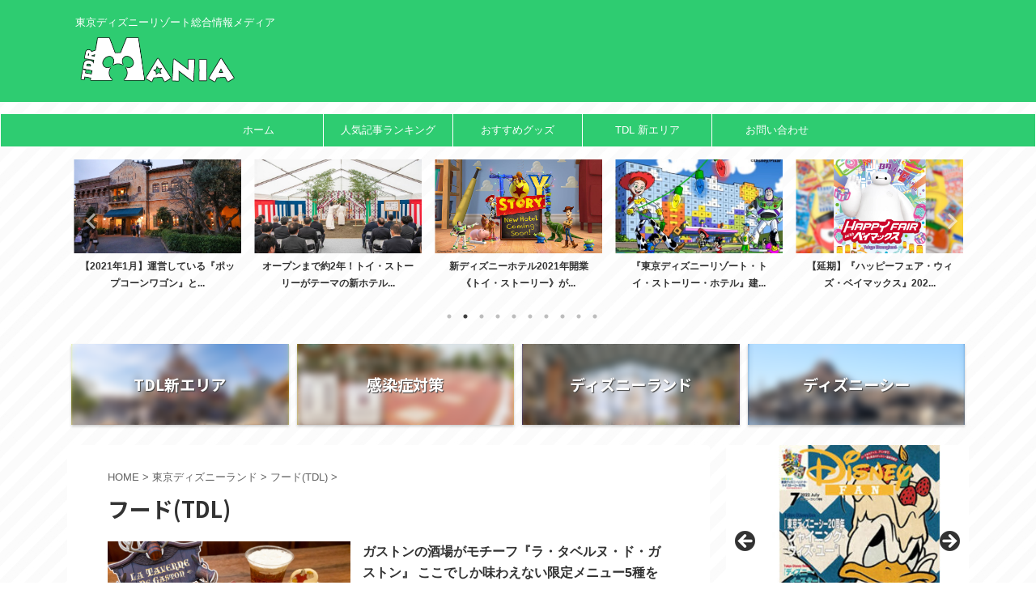

--- FILE ---
content_type: text/html; charset=UTF-8
request_url: https://tdrmania.com/tdl/foods-tdl/
body_size: 21383
content:
<!DOCTYPE html>
<!--[if lt IE 7]>
<html class="ie6" lang="ja"> <![endif]-->
<!--[if IE 7]>
<html class="i7" lang="ja"> <![endif]-->
<!--[if IE 8]>
<html class="ie" lang="ja"> <![endif]-->
<!--[if gt IE 8]><!-->
<html lang="ja" class="s-navi-search-overlay ">
	<!--<![endif]-->
	<head prefix="og: http://ogp.me/ns# fb: http://ogp.me/ns/fb# article: http://ogp.me/ns/article#">
		
	<!-- Global site tag (gtag.js) - Google Analytics -->
	<script async src="https://www.googletagmanager.com/gtag/js?id=G-HEJ69DYH0Z"></script>
	<script>
	  window.dataLayer = window.dataLayer || [];
	  function gtag(){dataLayer.push(arguments);}
	  gtag('js', new Date());

	  gtag('config', 'G-HEJ69DYH0Z');
	</script>
			<meta charset="UTF-8" >
		<meta name="viewport" content="width=device-width,initial-scale=1.0,user-scalable=no,viewport-fit=cover">
		<meta name="format-detection" content="telephone=no" >
		<meta name="referrer" content="no-referrer-when-downgrade"/>

		
		<link rel="alternate" type="application/rss+xml" title="ディズニーリゾートまにあ RSS Feed" href="https://tdrmania.com/feed/" />
		<link rel="pingback" href="https://tdrmania.com/xmlrpc.php" >
		<!--[if lt IE 9]>
		<script src="https://tdrmania.com/wp-content/themes/affinger/js/html5shiv.js"></script>
		<![endif]-->
				<meta name='robots' content='index, follow, max-image-preview:large, max-snippet:-1, max-video-preview:-1' />
	<style>img:is([sizes="auto" i], [sizes^="auto," i]) { contain-intrinsic-size: 3000px 1500px }</style>
	<title>フード(TDL) | ディズニーリゾートまにあ</title>

	<!-- This site is optimized with the Yoast SEO plugin v25.7 - https://yoast.com/wordpress/plugins/seo/ -->
	<title>フード(TDL) | ディズニーリゾートまにあ</title>
	<link rel="canonical" href="https://tdrmania.com/tdl/foods-tdl/" />
	<link rel="next" href="https://tdrmania.com/tdl/foods-tdl/page/2/" />
	<meta property="og:locale" content="ja_JP" />
	<meta property="og:type" content="article" />
	<meta property="og:title" content="フード(TDL) | ディズニーリゾートまにあ" />
	<meta property="og:url" content="https://tdrmania.com/tdl/foods-tdl/" />
	<meta property="og:site_name" content="ディズニーリゾートまにあ" />
	<meta property="og:image" content="https://tdrmania.com/wp-content/uploads/2017/10/no-image.jpg" />
	<meta property="og:image:width" content="600" />
	<meta property="og:image:height" content="400" />
	<meta property="og:image:type" content="image/jpeg" />
	<meta name="twitter:card" content="summary_large_image" />
	<meta name="twitter:site" content="@_Disney_mania_" />
	<script type="application/ld+json" class="yoast-schema-graph">{"@context":"https://schema.org","@graph":[{"@type":"CollectionPage","@id":"https://tdrmania.com/tdl/foods-tdl/","url":"https://tdrmania.com/tdl/foods-tdl/","name":"フード(TDL) | ディズニーリゾートまにあ","isPartOf":{"@id":"https://tdrmania.com/#website"},"primaryImageOfPage":{"@id":"https://tdrmania.com/tdl/foods-tdl/#primaryimage"},"image":{"@id":"https://tdrmania.com/tdl/foods-tdl/#primaryimage"},"thumbnailUrl":"https://tdrmania.com/wp-content/uploads/2020/10/la-taverne-de-gaston_20201006-01.jpg","breadcrumb":{"@id":"https://tdrmania.com/tdl/foods-tdl/#breadcrumb"},"inLanguage":"ja"},{"@type":"ImageObject","inLanguage":"ja","@id":"https://tdrmania.com/tdl/foods-tdl/#primaryimage","url":"https://tdrmania.com/wp-content/uploads/2020/10/la-taverne-de-gaston_20201006-01.jpg","contentUrl":"https://tdrmania.com/wp-content/uploads/2020/10/la-taverne-de-gaston_20201006-01.jpg","width":2000,"height":1334,"caption":"新レストラン『ラ・タベルヌ・ド・ガストン』"},{"@type":"BreadcrumbList","@id":"https://tdrmania.com/tdl/foods-tdl/#breadcrumb","itemListElement":[{"@type":"ListItem","position":1,"name":"ホーム","item":"https://tdrmania.com/"},{"@type":"ListItem","position":2,"name":"東京ディズニーランド","item":"https://tdrmania.com/tdl/"},{"@type":"ListItem","position":3,"name":"フード(TDL)"}]},{"@type":"WebSite","@id":"https://tdrmania.com/#website","url":"https://tdrmania.com/","name":"ディズニーリゾートまにあ","description":"東京ディズニーリゾート総合情報メディア","publisher":{"@id":"https://tdrmania.com/#/schema/person/42be4fd06509b41b5eec8739ad3e2668"},"potentialAction":[{"@type":"SearchAction","target":{"@type":"EntryPoint","urlTemplate":"https://tdrmania.com/?s={search_term_string}"},"query-input":{"@type":"PropertyValueSpecification","valueRequired":true,"valueName":"search_term_string"}}],"inLanguage":"ja"},{"@type":["Person","Organization"],"@id":"https://tdrmania.com/#/schema/person/42be4fd06509b41b5eec8739ad3e2668","name":"まにあ","image":{"@type":"ImageObject","inLanguage":"ja","@id":"https://tdrmania.com/#/schema/person/image/","url":"https://tdrmania.com/wp-content/uploads/2017/10/IMG_4253.jpg","contentUrl":"https://tdrmania.com/wp-content/uploads/2017/10/IMG_4253.jpg","width":150,"height":150,"caption":"まにあ"},"logo":{"@id":"https://tdrmania.com/#/schema/person/image/"},"sameAs":["https://tdrmania.com/","https://www.facebook.com/disneyresortmania"]}]}</script>
	<!-- / Yoast SEO plugin. -->


<link rel='dns-prefetch' href='//ajax.googleapis.com' />
<link rel='dns-prefetch' href='//www.googletagmanager.com' />
<link rel='dns-prefetch' href='//pagead2.googlesyndication.com' />
<script type="text/javascript" id="wpp-js" src="https://tdrmania.com/wp-content/plugins/wordpress-popular-posts/assets/js/wpp.min.js?ver=7.3.3" data-sampling="1" data-sampling-rate="25" data-api-url="https://tdrmania.com/wp-json/wordpress-popular-posts" data-post-id="0" data-token="1d3488684a" data-lang="0" data-debug="0"></script>
<script type="text/javascript">
/* <![CDATA[ */
window._wpemojiSettings = {"baseUrl":"https:\/\/s.w.org\/images\/core\/emoji\/16.0.1\/72x72\/","ext":".png","svgUrl":"https:\/\/s.w.org\/images\/core\/emoji\/16.0.1\/svg\/","svgExt":".svg","source":{"concatemoji":"https:\/\/tdrmania.com\/wp-includes\/js\/wp-emoji-release.min.js?ver=6.8.2"}};
/*! This file is auto-generated */
!function(s,n){var o,i,e;function c(e){try{var t={supportTests:e,timestamp:(new Date).valueOf()};sessionStorage.setItem(o,JSON.stringify(t))}catch(e){}}function p(e,t,n){e.clearRect(0,0,e.canvas.width,e.canvas.height),e.fillText(t,0,0);var t=new Uint32Array(e.getImageData(0,0,e.canvas.width,e.canvas.height).data),a=(e.clearRect(0,0,e.canvas.width,e.canvas.height),e.fillText(n,0,0),new Uint32Array(e.getImageData(0,0,e.canvas.width,e.canvas.height).data));return t.every(function(e,t){return e===a[t]})}function u(e,t){e.clearRect(0,0,e.canvas.width,e.canvas.height),e.fillText(t,0,0);for(var n=e.getImageData(16,16,1,1),a=0;a<n.data.length;a++)if(0!==n.data[a])return!1;return!0}function f(e,t,n,a){switch(t){case"flag":return n(e,"\ud83c\udff3\ufe0f\u200d\u26a7\ufe0f","\ud83c\udff3\ufe0f\u200b\u26a7\ufe0f")?!1:!n(e,"\ud83c\udde8\ud83c\uddf6","\ud83c\udde8\u200b\ud83c\uddf6")&&!n(e,"\ud83c\udff4\udb40\udc67\udb40\udc62\udb40\udc65\udb40\udc6e\udb40\udc67\udb40\udc7f","\ud83c\udff4\u200b\udb40\udc67\u200b\udb40\udc62\u200b\udb40\udc65\u200b\udb40\udc6e\u200b\udb40\udc67\u200b\udb40\udc7f");case"emoji":return!a(e,"\ud83e\udedf")}return!1}function g(e,t,n,a){var r="undefined"!=typeof WorkerGlobalScope&&self instanceof WorkerGlobalScope?new OffscreenCanvas(300,150):s.createElement("canvas"),o=r.getContext("2d",{willReadFrequently:!0}),i=(o.textBaseline="top",o.font="600 32px Arial",{});return e.forEach(function(e){i[e]=t(o,e,n,a)}),i}function t(e){var t=s.createElement("script");t.src=e,t.defer=!0,s.head.appendChild(t)}"undefined"!=typeof Promise&&(o="wpEmojiSettingsSupports",i=["flag","emoji"],n.supports={everything:!0,everythingExceptFlag:!0},e=new Promise(function(e){s.addEventListener("DOMContentLoaded",e,{once:!0})}),new Promise(function(t){var n=function(){try{var e=JSON.parse(sessionStorage.getItem(o));if("object"==typeof e&&"number"==typeof e.timestamp&&(new Date).valueOf()<e.timestamp+604800&&"object"==typeof e.supportTests)return e.supportTests}catch(e){}return null}();if(!n){if("undefined"!=typeof Worker&&"undefined"!=typeof OffscreenCanvas&&"undefined"!=typeof URL&&URL.createObjectURL&&"undefined"!=typeof Blob)try{var e="postMessage("+g.toString()+"("+[JSON.stringify(i),f.toString(),p.toString(),u.toString()].join(",")+"));",a=new Blob([e],{type:"text/javascript"}),r=new Worker(URL.createObjectURL(a),{name:"wpTestEmojiSupports"});return void(r.onmessage=function(e){c(n=e.data),r.terminate(),t(n)})}catch(e){}c(n=g(i,f,p,u))}t(n)}).then(function(e){for(var t in e)n.supports[t]=e[t],n.supports.everything=n.supports.everything&&n.supports[t],"flag"!==t&&(n.supports.everythingExceptFlag=n.supports.everythingExceptFlag&&n.supports[t]);n.supports.everythingExceptFlag=n.supports.everythingExceptFlag&&!n.supports.flag,n.DOMReady=!1,n.readyCallback=function(){n.DOMReady=!0}}).then(function(){return e}).then(function(){var e;n.supports.everything||(n.readyCallback(),(e=n.source||{}).concatemoji?t(e.concatemoji):e.wpemoji&&e.twemoji&&(t(e.twemoji),t(e.wpemoji)))}))}((window,document),window._wpemojiSettings);
/* ]]> */
</script>
<style id='wp-emoji-styles-inline-css' type='text/css'>

	img.wp-smiley, img.emoji {
		display: inline !important;
		border: none !important;
		box-shadow: none !important;
		height: 1em !important;
		width: 1em !important;
		margin: 0 0.07em !important;
		vertical-align: -0.1em !important;
		background: none !important;
		padding: 0 !important;
	}
</style>
<link rel='stylesheet' id='wp-block-library-css' href='https://tdrmania.com/wp-includes/css/dist/block-library/style.min.css?ver=6.8.2' type='text/css' media='all' />
<style id='classic-theme-styles-inline-css' type='text/css'>
/*! This file is auto-generated */
.wp-block-button__link{color:#fff;background-color:#32373c;border-radius:9999px;box-shadow:none;text-decoration:none;padding:calc(.667em + 2px) calc(1.333em + 2px);font-size:1.125em}.wp-block-file__button{background:#32373c;color:#fff;text-decoration:none}
</style>
<style id='global-styles-inline-css' type='text/css'>
:root{--wp--preset--aspect-ratio--square: 1;--wp--preset--aspect-ratio--4-3: 4/3;--wp--preset--aspect-ratio--3-4: 3/4;--wp--preset--aspect-ratio--3-2: 3/2;--wp--preset--aspect-ratio--2-3: 2/3;--wp--preset--aspect-ratio--16-9: 16/9;--wp--preset--aspect-ratio--9-16: 9/16;--wp--preset--color--black: #000000;--wp--preset--color--cyan-bluish-gray: #abb8c3;--wp--preset--color--white: #ffffff;--wp--preset--color--pale-pink: #f78da7;--wp--preset--color--vivid-red: #cf2e2e;--wp--preset--color--luminous-vivid-orange: #ff6900;--wp--preset--color--luminous-vivid-amber: #fcb900;--wp--preset--color--light-green-cyan: #eefaff;--wp--preset--color--vivid-green-cyan: #00d084;--wp--preset--color--pale-cyan-blue: #8ed1fc;--wp--preset--color--vivid-cyan-blue: #0693e3;--wp--preset--color--vivid-purple: #9b51e0;--wp--preset--color--soft-red: #e92f3d;--wp--preset--color--light-grayish-red: #fdf0f2;--wp--preset--color--vivid-yellow: #ffc107;--wp--preset--color--very-pale-yellow: #fffde7;--wp--preset--color--very-light-gray: #fafafa;--wp--preset--color--very-dark-gray: #313131;--wp--preset--color--original-color-a: #25a35a;--wp--preset--color--original-color-b: #2ecc71;--wp--preset--color--original-color-c: #5edb93;--wp--preset--color--original-color-d: #ffffff;--wp--preset--gradient--vivid-cyan-blue-to-vivid-purple: linear-gradient(135deg,rgba(6,147,227,1) 0%,rgb(155,81,224) 100%);--wp--preset--gradient--light-green-cyan-to-vivid-green-cyan: linear-gradient(135deg,rgb(122,220,180) 0%,rgb(0,208,130) 100%);--wp--preset--gradient--luminous-vivid-amber-to-luminous-vivid-orange: linear-gradient(135deg,rgba(252,185,0,1) 0%,rgba(255,105,0,1) 100%);--wp--preset--gradient--luminous-vivid-orange-to-vivid-red: linear-gradient(135deg,rgba(255,105,0,1) 0%,rgb(207,46,46) 100%);--wp--preset--gradient--very-light-gray-to-cyan-bluish-gray: linear-gradient(135deg,rgb(238,238,238) 0%,rgb(169,184,195) 100%);--wp--preset--gradient--cool-to-warm-spectrum: linear-gradient(135deg,rgb(74,234,220) 0%,rgb(151,120,209) 20%,rgb(207,42,186) 40%,rgb(238,44,130) 60%,rgb(251,105,98) 80%,rgb(254,248,76) 100%);--wp--preset--gradient--blush-light-purple: linear-gradient(135deg,rgb(255,206,236) 0%,rgb(152,150,240) 100%);--wp--preset--gradient--blush-bordeaux: linear-gradient(135deg,rgb(254,205,165) 0%,rgb(254,45,45) 50%,rgb(107,0,62) 100%);--wp--preset--gradient--luminous-dusk: linear-gradient(135deg,rgb(255,203,112) 0%,rgb(199,81,192) 50%,rgb(65,88,208) 100%);--wp--preset--gradient--pale-ocean: linear-gradient(135deg,rgb(255,245,203) 0%,rgb(182,227,212) 50%,rgb(51,167,181) 100%);--wp--preset--gradient--electric-grass: linear-gradient(135deg,rgb(202,248,128) 0%,rgb(113,206,126) 100%);--wp--preset--gradient--midnight: linear-gradient(135deg,rgb(2,3,129) 0%,rgb(40,116,252) 100%);--wp--preset--font-size--small: .8em;--wp--preset--font-size--medium: 20px;--wp--preset--font-size--large: 1.5em;--wp--preset--font-size--x-large: 42px;--wp--preset--font-size--st-regular: 1em;--wp--preset--font-size--huge: 3em;--wp--preset--spacing--20: 0.44rem;--wp--preset--spacing--30: 0.67rem;--wp--preset--spacing--40: 1rem;--wp--preset--spacing--50: 1.5rem;--wp--preset--spacing--60: 2.25rem;--wp--preset--spacing--70: 3.38rem;--wp--preset--spacing--80: 5.06rem;--wp--preset--shadow--natural: 6px 6px 9px rgba(0, 0, 0, 0.2);--wp--preset--shadow--deep: 12px 12px 50px rgba(0, 0, 0, 0.4);--wp--preset--shadow--sharp: 6px 6px 0px rgba(0, 0, 0, 0.2);--wp--preset--shadow--outlined: 6px 6px 0px -3px rgba(255, 255, 255, 1), 6px 6px rgba(0, 0, 0, 1);--wp--preset--shadow--crisp: 6px 6px 0px rgba(0, 0, 0, 1);}:where(.is-layout-flex){gap: 0.5em;}:where(.is-layout-grid){gap: 0.5em;}body .is-layout-flex{display: flex;}.is-layout-flex{flex-wrap: wrap;align-items: center;}.is-layout-flex > :is(*, div){margin: 0;}body .is-layout-grid{display: grid;}.is-layout-grid > :is(*, div){margin: 0;}:where(.wp-block-columns.is-layout-flex){gap: 2em;}:where(.wp-block-columns.is-layout-grid){gap: 2em;}:where(.wp-block-post-template.is-layout-flex){gap: 1.25em;}:where(.wp-block-post-template.is-layout-grid){gap: 1.25em;}.has-black-color{color: var(--wp--preset--color--black) !important;}.has-cyan-bluish-gray-color{color: var(--wp--preset--color--cyan-bluish-gray) !important;}.has-white-color{color: var(--wp--preset--color--white) !important;}.has-pale-pink-color{color: var(--wp--preset--color--pale-pink) !important;}.has-vivid-red-color{color: var(--wp--preset--color--vivid-red) !important;}.has-luminous-vivid-orange-color{color: var(--wp--preset--color--luminous-vivid-orange) !important;}.has-luminous-vivid-amber-color{color: var(--wp--preset--color--luminous-vivid-amber) !important;}.has-light-green-cyan-color{color: var(--wp--preset--color--light-green-cyan) !important;}.has-vivid-green-cyan-color{color: var(--wp--preset--color--vivid-green-cyan) !important;}.has-pale-cyan-blue-color{color: var(--wp--preset--color--pale-cyan-blue) !important;}.has-vivid-cyan-blue-color{color: var(--wp--preset--color--vivid-cyan-blue) !important;}.has-vivid-purple-color{color: var(--wp--preset--color--vivid-purple) !important;}.has-black-background-color{background-color: var(--wp--preset--color--black) !important;}.has-cyan-bluish-gray-background-color{background-color: var(--wp--preset--color--cyan-bluish-gray) !important;}.has-white-background-color{background-color: var(--wp--preset--color--white) !important;}.has-pale-pink-background-color{background-color: var(--wp--preset--color--pale-pink) !important;}.has-vivid-red-background-color{background-color: var(--wp--preset--color--vivid-red) !important;}.has-luminous-vivid-orange-background-color{background-color: var(--wp--preset--color--luminous-vivid-orange) !important;}.has-luminous-vivid-amber-background-color{background-color: var(--wp--preset--color--luminous-vivid-amber) !important;}.has-light-green-cyan-background-color{background-color: var(--wp--preset--color--light-green-cyan) !important;}.has-vivid-green-cyan-background-color{background-color: var(--wp--preset--color--vivid-green-cyan) !important;}.has-pale-cyan-blue-background-color{background-color: var(--wp--preset--color--pale-cyan-blue) !important;}.has-vivid-cyan-blue-background-color{background-color: var(--wp--preset--color--vivid-cyan-blue) !important;}.has-vivid-purple-background-color{background-color: var(--wp--preset--color--vivid-purple) !important;}.has-black-border-color{border-color: var(--wp--preset--color--black) !important;}.has-cyan-bluish-gray-border-color{border-color: var(--wp--preset--color--cyan-bluish-gray) !important;}.has-white-border-color{border-color: var(--wp--preset--color--white) !important;}.has-pale-pink-border-color{border-color: var(--wp--preset--color--pale-pink) !important;}.has-vivid-red-border-color{border-color: var(--wp--preset--color--vivid-red) !important;}.has-luminous-vivid-orange-border-color{border-color: var(--wp--preset--color--luminous-vivid-orange) !important;}.has-luminous-vivid-amber-border-color{border-color: var(--wp--preset--color--luminous-vivid-amber) !important;}.has-light-green-cyan-border-color{border-color: var(--wp--preset--color--light-green-cyan) !important;}.has-vivid-green-cyan-border-color{border-color: var(--wp--preset--color--vivid-green-cyan) !important;}.has-pale-cyan-blue-border-color{border-color: var(--wp--preset--color--pale-cyan-blue) !important;}.has-vivid-cyan-blue-border-color{border-color: var(--wp--preset--color--vivid-cyan-blue) !important;}.has-vivid-purple-border-color{border-color: var(--wp--preset--color--vivid-purple) !important;}.has-vivid-cyan-blue-to-vivid-purple-gradient-background{background: var(--wp--preset--gradient--vivid-cyan-blue-to-vivid-purple) !important;}.has-light-green-cyan-to-vivid-green-cyan-gradient-background{background: var(--wp--preset--gradient--light-green-cyan-to-vivid-green-cyan) !important;}.has-luminous-vivid-amber-to-luminous-vivid-orange-gradient-background{background: var(--wp--preset--gradient--luminous-vivid-amber-to-luminous-vivid-orange) !important;}.has-luminous-vivid-orange-to-vivid-red-gradient-background{background: var(--wp--preset--gradient--luminous-vivid-orange-to-vivid-red) !important;}.has-very-light-gray-to-cyan-bluish-gray-gradient-background{background: var(--wp--preset--gradient--very-light-gray-to-cyan-bluish-gray) !important;}.has-cool-to-warm-spectrum-gradient-background{background: var(--wp--preset--gradient--cool-to-warm-spectrum) !important;}.has-blush-light-purple-gradient-background{background: var(--wp--preset--gradient--blush-light-purple) !important;}.has-blush-bordeaux-gradient-background{background: var(--wp--preset--gradient--blush-bordeaux) !important;}.has-luminous-dusk-gradient-background{background: var(--wp--preset--gradient--luminous-dusk) !important;}.has-pale-ocean-gradient-background{background: var(--wp--preset--gradient--pale-ocean) !important;}.has-electric-grass-gradient-background{background: var(--wp--preset--gradient--electric-grass) !important;}.has-midnight-gradient-background{background: var(--wp--preset--gradient--midnight) !important;}.has-small-font-size{font-size: var(--wp--preset--font-size--small) !important;}.has-medium-font-size{font-size: var(--wp--preset--font-size--medium) !important;}.has-large-font-size{font-size: var(--wp--preset--font-size--large) !important;}.has-x-large-font-size{font-size: var(--wp--preset--font-size--x-large) !important;}
:where(.wp-block-post-template.is-layout-flex){gap: 1.25em;}:where(.wp-block-post-template.is-layout-grid){gap: 1.25em;}
:where(.wp-block-columns.is-layout-flex){gap: 2em;}:where(.wp-block-columns.is-layout-grid){gap: 2em;}
:root :where(.wp-block-pullquote){font-size: 1.5em;line-height: 1.6;}
</style>
<link rel='stylesheet' id='contact-form-7-css' href='https://tdrmania.com/wp-content/plugins/contact-form-7/includes/css/styles.css?ver=6.1.1' type='text/css' media='all' />
<link rel='stylesheet' id='wordpress-popular-posts-css-css' href='https://tdrmania.com/wp-content/plugins/wordpress-popular-posts/assets/css/wpp.css?ver=7.3.3' type='text/css' media='all' />
<link rel='stylesheet' id='st-affiliate-manager-index-css' href='https://tdrmania.com/wp-content/plugins/st-affiliate-manager/Resources/assets/bundles/index.css?ver=d97910fa5c14ba02ba65' type='text/css' media='all' />
<link rel='stylesheet' id='st-pv-monitor-shortcode-css' href='https://tdrmania.com/wp-content/plugins/st-pv-monitor/Resources/assets/bundles/shortcode.css?ver=a20fd7f0b9c8fef4e545' type='text/css' media='all' />
<link rel='stylesheet' id='st-pv-monitor-index-css' href='https://tdrmania.com/wp-content/plugins/st-pv-monitor/Resources/assets/bundles/index.css?ver=2.2.1' type='text/css' media='all' />
<link rel='stylesheet' id='normalize-css' href='https://tdrmania.com/wp-content/themes/affinger/css/normalize.css?ver=1.5.9' type='text/css' media='all' />
<link rel='stylesheet' id='st_svg-css' href='https://tdrmania.com/wp-content/themes/affinger/st_svg/style.css?ver=6.8.2' type='text/css' media='all' />
<link rel='stylesheet' id='slick-css' href='https://tdrmania.com/wp-content/themes/affinger/vendor/slick/slick.css?ver=1.8.0' type='text/css' media='all' />
<link rel='stylesheet' id='slick-theme-css' href='https://tdrmania.com/wp-content/themes/affinger/vendor/slick/slick-theme.css?ver=1.8.0' type='text/css' media='all' />
<link rel='stylesheet' id='fonts-googleapis-notosansjp-css' href='//fonts.googleapis.com/css?family=Noto+Sans+JP%3A400%2C700&#038;display=swap&#038;subset=japanese&#038;ver=6.8.2' type='text/css' media='all' />
<link rel='stylesheet' id='style-css' href='https://tdrmania.com/wp-content/themes/affinger/style.css?ver=6.8.2' type='text/css' media='all' />
<link rel='stylesheet' id='child-style-css' href='https://tdrmania.com/wp-content/themes/affinger-child/style.css?ver=6.8.2' type='text/css' media='all' />
<link rel='stylesheet' id='single-css' href='https://tdrmania.com/wp-content/themes/affinger/st-rankcss.php' type='text/css' media='all' />
<link rel='stylesheet' id='st-themecss-css' href='https://tdrmania.com/wp-content/themes/affinger/st-themecss-loader.php?ver=6.8.2' type='text/css' media='all' />
<script type="text/javascript" src="//ajax.googleapis.com/ajax/libs/jquery/1.11.3/jquery.min.js?ver=1.11.3" id="jquery-js"></script>
<link rel="https://api.w.org/" href="https://tdrmania.com/wp-json/" /><link rel="alternate" title="JSON" type="application/json" href="https://tdrmania.com/wp-json/wp/v2/categories/68" /><meta name="generator" content="Site Kit by Google 1.159.0" />            <style id="wpp-loading-animation-styles">@-webkit-keyframes bgslide{from{background-position-x:0}to{background-position-x:-200%}}@keyframes bgslide{from{background-position-x:0}to{background-position-x:-200%}}.wpp-widget-block-placeholder,.wpp-shortcode-placeholder{margin:0 auto;width:60px;height:3px;background:#dd3737;background:linear-gradient(90deg,#dd3737 0%,#571313 10%,#dd3737 100%);background-size:200% auto;border-radius:3px;-webkit-animation:bgslide 1s infinite linear;animation:bgslide 1s infinite linear}</style>
            <meta name="thumbnail" content="https://tdrmania.com/wp-content/uploads/2018/03/NO_IMAGE.jpg">
<link rel="next" href="https://tdrmania.com/tdl/foods-tdl/page/2/" />
<meta name="google-site-verification" content="G-HEJ69DYH0Z" />
<!-- Google Tag Manager -->
<script>(function(w,d,s,l,i){w[l]=w[l]||[];w[l].push({'gtm.start':
new Date().getTime(),event:'gtm.js'});var f=d.getElementsByTagName(s)[0],
j=d.createElement(s),dl=l!='dataLayer'?'&l='+l:'';j.async=true;j.src=
'https://www.googletagmanager.com/gtm.js?id='+i+dl;f.parentNode.insertBefore(j,f);
})(window,document,'script','dataLayer','GTM-PQT84VR2');</script>
<!-- End Google Tag Manager -->
<script async src="https://pagead2.googlesyndication.com/pagead/js/adsbygoogle.js?client=ca-pub-0986059294865419"
     crossorigin="anonymous"></script>

<!-- Site Kit が追加した Google AdSense メタタグ -->
<meta name="google-adsense-platform-account" content="ca-host-pub-2644536267352236">
<meta name="google-adsense-platform-domain" content="sitekit.withgoogle.com">
<!-- Site Kit が追加した End Google AdSense メタタグ -->
<style type="text/css" id="custom-background-css">
body.custom-background { background-image: url("https://tdrmania.com/wp-content/uploads/2020/06/nomal_backimage.jpg"); background-position: center center; background-size: auto; background-repeat: repeat; background-attachment: scroll; }
</style>
	
<!-- Google AdSense スニペット (Site Kit が追加) -->
<script type="text/javascript" async="async" src="https://pagead2.googlesyndication.com/pagead/js/adsbygoogle.js?client=ca-pub-0986059294865419&amp;host=ca-host-pub-2644536267352236" crossorigin="anonymous"></script>

<!-- (ここまで) Google AdSense スニペット (Site Kit が追加) -->
<link rel="icon" href="https://tdrmania.com/wp-content/uploads/2020/04/cropped-site-icon-32x32.jpg" sizes="32x32" />
<link rel="icon" href="https://tdrmania.com/wp-content/uploads/2020/04/cropped-site-icon-192x192.jpg" sizes="192x192" />
<link rel="apple-touch-icon" href="https://tdrmania.com/wp-content/uploads/2020/04/cropped-site-icon-180x180.jpg" />
<meta name="msapplication-TileImage" content="https://tdrmania.com/wp-content/uploads/2020/04/cropped-site-icon-270x270.jpg" />
		
<!-- OGP -->
	<meta property="og:locale" content="ja_JP">
	<meta property="fb:app_id" content="824929514345436">
			<meta property="article:publisher" content="https://www.facebook.com/disneyresortmania">
	
<meta property="og:type" content="website">
<meta property="og:title" content="ディズニーリゾートまにあ">
<meta property="og:url" content="https://tdrmania.com">
<meta property="og:description" content="東京ディズニーリゾート総合情報メディア">
<meta property="og:site_name" content="ディズニーリゾートまにあ">
<meta property="og:image" content="https://tdrmania.com/wp-content/uploads/2018/03/NO_IMAGE.jpg">


				<meta name="twitter:card" content="summary_large_image">
	
	<meta name="twitter:site" content="@_disney_mania">
	<meta name="twitter:title" content="ディズニーリゾートまにあ">
	<meta name="twitter:description" content="東京ディズニーリゾート総合情報メディア">
	<meta name="twitter:image" content="https://tdrmania.com/wp-content/uploads/2018/03/NO_IMAGE.jpg">
<!-- /OGP -->
		


<script>
	(function (window, document, $, undefined) {
		'use strict';

		var SlideBox = (function () {
			/**
			 * @param $element
			 *
			 * @constructor
			 */
			function SlideBox($element) {
				this._$element = $element;
			}

			SlideBox.prototype.$content = function () {
				return this._$element.find('[data-st-slidebox-content]');
			};

			SlideBox.prototype.$toggle = function () {
				return this._$element.find('[data-st-slidebox-toggle]');
			};

			SlideBox.prototype.$icon = function () {
				return this._$element.find('[data-st-slidebox-icon]');
			};

			SlideBox.prototype.$text = function () {
				return this._$element.find('[data-st-slidebox-text]');
			};

			SlideBox.prototype.is_expanded = function () {
				return !!(this._$element.filter('[data-st-slidebox-expanded="true"]').length);
			};

			SlideBox.prototype.expand = function () {
				var self = this;

				this.$content().slideDown()
					.promise()
					.then(function () {
						var $icon = self.$icon();
						var $text = self.$text();

						$icon.removeClass($icon.attr('data-st-slidebox-icon-collapsed'))
							.addClass($icon.attr('data-st-slidebox-icon-expanded'))

						$text.text($text.attr('data-st-slidebox-text-expanded'))

						self._$element.removeClass('is-collapsed')
							.addClass('is-expanded');

						self._$element.attr('data-st-slidebox-expanded', 'true');
					});
			};

			SlideBox.prototype.collapse = function () {
				var self = this;

				this.$content().slideUp()
					.promise()
					.then(function () {
						var $icon = self.$icon();
						var $text = self.$text();

						$icon.removeClass($icon.attr('data-st-slidebox-icon-expanded'))
							.addClass($icon.attr('data-st-slidebox-icon-collapsed'))

						$text.text($text.attr('data-st-slidebox-text-collapsed'))

						self._$element.removeClass('is-expanded')
							.addClass('is-collapsed');

						self._$element.attr('data-st-slidebox-expanded', 'false');
					});
			};

			SlideBox.prototype.toggle = function () {
				if (this.is_expanded()) {
					this.collapse();
				} else {
					this.expand();
				}
			};

			SlideBox.prototype.add_event_listeners = function () {
				var self = this;

				this.$toggle().on('click', function (event) {
					self.toggle();
				});
			};

			SlideBox.prototype.initialize = function () {
				this.add_event_listeners();
			};

			return SlideBox;
		}());

		function on_ready() {
			var slideBoxes = [];

			$('[data-st-slidebox]').each(function () {
				var $element = $(this);
				var slideBox = new SlideBox($element);

				slideBoxes.push(slideBox);

				slideBox.initialize();
			});

			return slideBoxes;
		}

		$(on_ready);
	}(window, window.document, jQuery));
</script>


<script>
	(function (window, document, $, undefined) {
		'use strict';

		$(function(){
			/* 第一階層のみの目次にクラスを挿入 */
			$("#toc_container:not(:has(ul ul))").addClass("only-toc");
			/* アコーディオンメニュー内のカテゴリーにクラス追加 */
			$(".st-ac-box ul:has(.cat-item)").each(function(){
				$(this).addClass("st-ac-cat");
			});
		});
	}(window, window.document, jQuery));
</script>

<script>
	(function (window, document, $, undefined) {
		'use strict';

		$(function(){
									$('.st-star').parent('.rankh4').css('padding-bottom','5px'); // スターがある場合のランキング見出し調整
		});
	}(window, window.document, jQuery));
</script>



	<script>
		(function (window, document, $, undefined) {
			'use strict';

			$(function() {
				$('.is-style-st-paragraph-kaiwa').wrapInner('<span class="st-paragraph-kaiwa-text">');
			});
		}(window, window.document, jQuery));
	</script>

	<script>
		(function (window, document, $, undefined) {
			'use strict';

			$(function() {
				$('.is-style-st-paragraph-kaiwa-b').wrapInner('<span class="st-paragraph-kaiwa-text">');
			});
		}(window, window.document, jQuery));
	</script>

<script>
	/* Gutenbergスタイルを調整 */
	(function (window, document, $, undefined) {
		'use strict';

		$(function() {
			$( '[class^="is-style-st-paragraph-"],[class*=" is-style-st-paragraph-"]' ).wrapInner( '<span class="st-noflex"></span>' );
		});
	}(window, window.document, jQuery));
</script>



			</head>
	<body ontouchstart="" class="archive category category-foods-tdl category-68 custom-background wp-theme-affinger wp-child-theme-affinger-child metaslider-plugin not-front-page" >				<div id="st-ami">
				<div id="wrapper" class="" ontouchstart="">
				<div id="wrapper-in">

					

<header id="">
	<div id="header-full">
		<div id="headbox-bg">
			<div id="headbox">

					<nav id="s-navi" class="pcnone" data-st-nav data-st-nav-type="normal">
		<dl class="acordion is-active" data-st-nav-primary>
			<dt class="trigger">
				<p class="acordion_button"><span class="op op-menu"><i class="st-fa st-svg-menu"></i></span></p>

				
									<div id="st-mobile-logo"></div>
				
				<!-- 追加メニュー -->
				
				<!-- 追加メニュー2 -->
				
			</dt>

			<dd class="acordion_tree">
				<div class="acordion_tree_content">

					
					
					<div class="clear"></div>

					
				</div>
			</dd>

					</dl>

					</nav>

									<div id="header-l">
						
						<div id="st-text-logo">
							
    
		
			<!-- キャプション -->
			
				          		 	 <p class="descr sitenametop">
           		     	東京ディズニーリゾート総合情報メディア           			 </p>
				
			
			<!-- ロゴ又はブログ名 -->
			          		  <p class="sitename"><a href="https://tdrmania.com/">
              		  							<img class="sitename-bottom" src="https://tdrmania.com/wp-content/uploads/2020/05/logo-head.png" width="400" height="128" alt="ディズニーリゾートまにあ">               		           		  </a></p>
        				<!-- ロゴ又はブログ名ここまで -->

		
	
						</div>
					</div><!-- /#header-l -->
				
				<div id="header-r" class="smanone">
					
				</div><!-- /#header-r -->

			</div><!-- /#headbox -->
		</div><!-- /#headbox-bg clearfix -->

		
					<div id="st-header-top-widgets-box">
				<div class="st-content-width">
					<div id="custom_html-58" class="widget_text top-content widget_custom_html"><div class="textwidget custom-html-widget"><!-- Google Tag Manager (noscript) -->
<noscript><iframe src="https://www.googletagmanager.com/ns.html?id=GTM-PQT84VR2"
height="0" width="0" style="display:none;visibility:hidden"></iframe></noscript>
<!-- End Google Tag Manager (noscript) --></div></div>				</div>
			</div>
		
		
		
			

			<div id="gazou-wide">
					<div id="st-menubox">
			<div id="st-menuwide">
				<nav class="smanone clearfix"><ul id="menu-%e3%83%88%e3%83%83%e3%83%97" class="menu"><li id="menu-item-7447" class="menu-item menu-item-type-custom menu-item-object-custom menu-item-home menu-item-7447"><a href="https://tdrmania.com/">ホーム</a></li>
<li id="menu-item-8310" class="menu-item menu-item-type-post_type menu-item-object-page menu-item-8310"><a href="https://tdrmania.com/ranking/">人気記事ランキング</a></li>
<li id="menu-item-12558" class="menu-item menu-item-type-post_type menu-item-object-page menu-item-12558"><a href="https://tdrmania.com/goods/">おすすめグッズ</a></li>
<li id="menu-item-8137" class="menu-item menu-item-type-custom menu-item-object-custom menu-item-8137"><a href="https://tdrmania.com/tag/tdl-new-area-2020/">TDL 新エリア</a></li>
<li id="menu-item-9609" class="menu-item menu-item-type-post_type menu-item-object-page menu-item-9609"><a href="https://tdrmania.com/contact/">お問い合わせ</a></li>
</ul></nav>			</div>
		</div>
										<div id="st-headerbox">
						<div id="st-header">
						</div>
					</div>
									</div>
		
	</div><!-- #header-full -->

	
	<div id="st-header-under-widgets-box-wrap">
		<div id="st-header-under-widgets-box">
							<div id="st-header-bottom-category">
					

	<div class="slider post-slider content-post-slider has-more is-center-mode is-fullsize is-fullsize-text"
	     data-slick="{&quot;slidesToShow&quot;:5,&quot;adaptiveHeight&quot;:true,&quot;autoplay&quot;:true,&quot;dots&quot;:true,&quot;responsive&quot;:[{&quot;breakpoint&quot;:960,&quot;settings&quot;:{&quot;slidesToShow&quot;:3}},{&quot;breakpoint&quot;:560,&quot;settings&quot;:{&quot;slidesToShow&quot;:1,&quot;centerMode&quot;:true,&quot;centerPadding&quot;:&quot;80px&quot;}}],&quot;centerMode&quot;:false}">
		
			
			<div class="slider-item post-slide">
				<div class="post-slide-image">
					
											<a href="https://tdrmania.com/celebratetokyodisneyland-soon/">
							<img width="1365" height="605" src="https://tdrmania.com/wp-content/uploads/2018/06/9e216de04e3c6aa711fea38353a5d672.jpg" class="attachment-full size-full wp-post-image" alt="Celebrate! Tokyo Disneyland" decoding="async" fetchpriority="high" srcset="https://tdrmania.com/wp-content/uploads/2018/06/9e216de04e3c6aa711fea38353a5d672.jpg 1365w, https://tdrmania.com/wp-content/uploads/2018/06/9e216de04e3c6aa711fea38353a5d672-300x133.jpg 300w, https://tdrmania.com/wp-content/uploads/2018/06/9e216de04e3c6aa711fea38353a5d672-768x340.jpg 768w, https://tdrmania.com/wp-content/uploads/2018/06/9e216de04e3c6aa711fea38353a5d672-1024x454.jpg 1024w" sizes="(max-width: 1365px) 100vw, 1365px" />						</a>
					
				</div>
									<div class="post-slide-body">
						<div class="post-slide-text">
							<p class="post-slide-title"><a href="https://tdrmania.com/celebratetokyodisneyland-soon/">《Celebrate! Tokyo Disneylan...</a></p>
						</div>

											</div>
							</div>
		
			
			<div class="slider-item post-slide">
				<div class="post-slide-image">
					
											<a href="https://tdrmania.com/tdr-operation-202101-3/">
							<img width="1200" height="800" src="https://tdrmania.com/wp-content/uploads/2019/07/zambini_20190707_02.jpg" class="attachment-full size-full wp-post-image" alt="ザンビーニ・ブラザーズ・リストランテ" decoding="async" srcset="https://tdrmania.com/wp-content/uploads/2019/07/zambini_20190707_02.jpg 1200w, https://tdrmania.com/wp-content/uploads/2019/07/zambini_20190707_02-300x200.jpg 300w, https://tdrmania.com/wp-content/uploads/2019/07/zambini_20190707_02-768x512.jpg 768w, https://tdrmania.com/wp-content/uploads/2019/07/zambini_20190707_02-1024x683.jpg 1024w" sizes="(max-width: 1200px) 100vw, 1200px" />						</a>
					
				</div>
									<div class="post-slide-body">
						<div class="post-slide-text">
							<p class="post-slide-title"><a href="https://tdrmania.com/tdr-operation-202101-3/">【2021年1月】運営している『ポップコーンワゴン』と...</a></p>
						</div>

											</div>
							</div>
		
			
			<div class="slider-item post-slide">
				<div class="post-slide-image">
					
											<a href="https://tdrmania.com/new-disney-hotel-2021-2/">
							<img width="1200" height="800" src="https://tdrmania.com/wp-content/uploads/2019/10/toy-story-hotel_20191010-01.jpg" class="attachment-full size-full wp-post-image" alt="トイ・ストーリー　新ホテル　安全祈願祭" decoding="async" srcset="https://tdrmania.com/wp-content/uploads/2019/10/toy-story-hotel_20191010-01.jpg 1200w, https://tdrmania.com/wp-content/uploads/2019/10/toy-story-hotel_20191010-01-300x200.jpg 300w, https://tdrmania.com/wp-content/uploads/2019/10/toy-story-hotel_20191010-01-768x512.jpg 768w, https://tdrmania.com/wp-content/uploads/2019/10/toy-story-hotel_20191010-01-1024x683.jpg 1024w" sizes="(max-width: 1200px) 100vw, 1200px" />						</a>
					
				</div>
									<div class="post-slide-body">
						<div class="post-slide-text">
							<p class="post-slide-title"><a href="https://tdrmania.com/new-disney-hotel-2021-2/">オープンまで約2年！トイ・ストーリーがテーマの新ホテル...</a></p>
						</div>

											</div>
							</div>
		
			
			<div class="slider-item post-slide">
				<div class="post-slide-image">
					
											<a href="https://tdrmania.com/new-disney-hotel-2021/">
							<img width="820" height="461" src="https://tdrmania.com/wp-content/uploads/2018/11/deb4ae78e93b14456274c0470a9100c5-1.jpg" class="attachment-full size-full wp-post-image" alt="" decoding="async" srcset="https://tdrmania.com/wp-content/uploads/2018/11/deb4ae78e93b14456274c0470a9100c5-1.jpg 820w, https://tdrmania.com/wp-content/uploads/2018/11/deb4ae78e93b14456274c0470a9100c5-1-300x169.jpg 300w, https://tdrmania.com/wp-content/uploads/2018/11/deb4ae78e93b14456274c0470a9100c5-1-768x432.jpg 768w" sizes="(max-width: 820px) 100vw, 820px" />						</a>
					
				</div>
									<div class="post-slide-body">
						<div class="post-slide-text">
							<p class="post-slide-title"><a href="https://tdrmania.com/new-disney-hotel-2021/">新ディズニーホテル2021年開業《トイ・ストーリー》が...</a></p>
						</div>

											</div>
							</div>
		
			
			<div class="slider-item post-slide">
				<div class="post-slide-image">
					
											<a href="https://tdrmania.com/new-disney-hotel-2021-3/">
							<img width="2000" height="1334" src="https://tdrmania.com/wp-content/uploads/2020/11/toystory-hotel_20210406-001.jpg" class="attachment-full size-full wp-post-image" alt="東京ディズニーリゾート・トイ・ストーリーホテル" decoding="async" srcset="https://tdrmania.com/wp-content/uploads/2020/11/toystory-hotel_20210406-001.jpg 2000w, https://tdrmania.com/wp-content/uploads/2020/11/toystory-hotel_20210406-001-300x200.jpg 300w, https://tdrmania.com/wp-content/uploads/2020/11/toystory-hotel_20210406-001-1024x683.jpg 1024w, https://tdrmania.com/wp-content/uploads/2020/11/toystory-hotel_20210406-001-768x512.jpg 768w, https://tdrmania.com/wp-content/uploads/2020/11/toystory-hotel_20210406-001-1536x1025.jpg 1536w" sizes="(max-width: 2000px) 100vw, 2000px" />						</a>
					
				</div>
									<div class="post-slide-body">
						<div class="post-slide-text">
							<p class="post-slide-title"><a href="https://tdrmania.com/new-disney-hotel-2021-3/">『東京ディズニーリゾート・トイ・ストーリー・ホテル』建...</a></p>
						</div>

											</div>
							</div>
		
			
			<div class="slider-item post-slide">
				<div class="post-slide-image">
					
											<a href="https://tdrmania.com/happy-fair-with-baymax/">
							<img width="2000" height="1333" src="https://tdrmania.com/wp-content/uploads/2020/11/happy-fair-with-baymax_20201130-26.jpg" class="attachment-full size-full wp-post-image" alt="東京ディズニーランド 「ハッピーフェア・ウィズ・ベイマックス」｜ 東京ディズニーリゾート" decoding="async" srcset="https://tdrmania.com/wp-content/uploads/2020/11/happy-fair-with-baymax_20201130-26.jpg 2000w, https://tdrmania.com/wp-content/uploads/2020/11/happy-fair-with-baymax_20201130-26-300x200.jpg 300w, https://tdrmania.com/wp-content/uploads/2020/11/happy-fair-with-baymax_20201130-26-1024x682.jpg 1024w, https://tdrmania.com/wp-content/uploads/2020/11/happy-fair-with-baymax_20201130-26-768x512.jpg 768w, https://tdrmania.com/wp-content/uploads/2020/11/happy-fair-with-baymax_20201130-26-1536x1024.jpg 1536w" sizes="(max-width: 2000px) 100vw, 2000px" />						</a>
					
				</div>
									<div class="post-slide-body">
						<div class="post-slide-text">
							<p class="post-slide-title"><a href="https://tdrmania.com/happy-fair-with-baymax/">【延期】『ハッピーフェア・ウィズ・ベイマックス』202...</a></p>
						</div>

											</div>
							</div>
		
			
			<div class="slider-item post-slide">
				<div class="post-slide-image">
					
											<a href="https://tdrmania.com/tdr-reopening-2/">
							<img width="2000" height="1333" src="https://tdrmania.com/wp-content/uploads/2020/06/tdr-temporary-closure_20200629-02.jpg" class="attachment-full size-full wp-post-image" alt="東京ディズニーリゾート　運営再開" decoding="async" srcset="https://tdrmania.com/wp-content/uploads/2020/06/tdr-temporary-closure_20200629-02.jpg 2000w, https://tdrmania.com/wp-content/uploads/2020/06/tdr-temporary-closure_20200629-02-300x200.jpg 300w, https://tdrmania.com/wp-content/uploads/2020/06/tdr-temporary-closure_20200629-02-1024x682.jpg 1024w, https://tdrmania.com/wp-content/uploads/2020/06/tdr-temporary-closure_20200629-02-768x512.jpg 768w, https://tdrmania.com/wp-content/uploads/2020/06/tdr-temporary-closure_20200629-02-1536x1024.jpg 1536w" sizes="(max-width: 2000px) 100vw, 2000px" />						</a>
					
				</div>
									<div class="post-slide-body">
						<div class="post-slide-text">
							<p class="post-slide-title"><a href="https://tdrmania.com/tdr-reopening-2/">【休止施設一覧】TDR運営再開 パーク内施設は一部を休...</a></p>
						</div>

											</div>
							</div>
		
			
			<div class="slider-item post-slide">
				<div class="post-slide-image">
					
											<a href="https://tdrmania.com/digital-fastpass/">
							<img width="1200" height="800" src="https://tdrmania.com/wp-content/uploads/2019/08/digital-fastpass20190805_03-1.jpg" class="attachment-full size-full wp-post-image" alt="デジタルファストパス" decoding="async" srcset="https://tdrmania.com/wp-content/uploads/2019/08/digital-fastpass20190805_03-1.jpg 1200w, https://tdrmania.com/wp-content/uploads/2019/08/digital-fastpass20190805_03-1-300x200.jpg 300w, https://tdrmania.com/wp-content/uploads/2019/08/digital-fastpass20190805_03-1-768x512.jpg 768w, https://tdrmania.com/wp-content/uploads/2019/08/digital-fastpass20190805_03-1-1024x683.jpg 1024w" sizes="(max-width: 1200px) 100vw, 1200px" />						</a>
					
				</div>
									<div class="post-slide-body">
						<div class="post-slide-text">
							<p class="post-slide-title"><a href="https://tdrmania.com/digital-fastpass/">《デジタルファストパス》発券方法＆使い方を解説 効率的...</a></p>
						</div>

											</div>
							</div>
		
			
			<div class="slider-item post-slide">
				<div class="post-slide-image">
					
											<a href="https://tdrmania.com/bonvoyage-reservation-service/">
							<img width="2000" height="1333" src="https://tdrmania.com/wp-content/uploads/2020/09/bonvoyage_20200913-06.jpg" class="attachment-full size-full wp-post-image" alt="ボン・ヴォヤージュ" decoding="async" srcset="https://tdrmania.com/wp-content/uploads/2020/09/bonvoyage_20200913-06.jpg 2000w, https://tdrmania.com/wp-content/uploads/2020/09/bonvoyage_20200913-06-300x200.jpg 300w, https://tdrmania.com/wp-content/uploads/2020/09/bonvoyage_20200913-06-1024x682.jpg 1024w, https://tdrmania.com/wp-content/uploads/2020/09/bonvoyage_20200913-06-768x512.jpg 768w, https://tdrmania.com/wp-content/uploads/2020/09/bonvoyage_20200913-06-1536x1024.jpg 1536w" sizes="(max-width: 2000px) 100vw, 2000px" />						</a>
					
				</div>
									<div class="post-slide-body">
						<div class="post-slide-text">
							<p class="post-slide-title"><a href="https://tdrmania.com/bonvoyage-reservation-service/">【12月7日より予約不要】ボン・ヴォヤージュ入店には予...</a></p>
						</div>

											</div>
							</div>
		
			
			<div class="slider-item post-slide">
				<div class="post-slide-image">
					
											<a href="https://tdrmania.com/tdr-expansion-areas/">
							<img width="2000" height="1333" src="https://tdrmania.com/wp-content/uploads/2020/09/entry-system_20200913-01.jpg" class="attachment-full size-full wp-post-image" alt="東京ディズニーリゾート・アプリ　エントリー受付" decoding="async" srcset="https://tdrmania.com/wp-content/uploads/2020/09/entry-system_20200913-01.jpg 2000w, https://tdrmania.com/wp-content/uploads/2020/09/entry-system_20200913-01-300x200.jpg 300w, https://tdrmania.com/wp-content/uploads/2020/09/entry-system_20200913-01-1024x682.jpg 1024w, https://tdrmania.com/wp-content/uploads/2020/09/entry-system_20200913-01-768x512.jpg 768w, https://tdrmania.com/wp-content/uploads/2020/09/entry-system_20200913-01-1536x1024.jpg 1536w" sizes="(max-width: 2000px) 100vw, 2000px" />						</a>
					
				</div>
									<div class="post-slide-body">
						<div class="post-slide-text">
							<p class="post-slide-title"><a href="https://tdrmania.com/tdr-expansion-areas/">美女と野獣も対象『エントリー受付』解説 新エリア攻略の...</a></p>
						</div>

											</div>
							</div>
					</div>
				</div>
											</div>
	</div>



		<div id="st-header-cardlink-wrapper">
		<ul id="st-header-cardlink" class="st-cardlink-column-d st-cardlink-column-4">
							
														
					<li class="st-cardlink-card has-bg has-link is-blurable"
						style="background-image: url(https://tdrmania.com/wp-content/uploads/2020/09/tdl-expansion-areas_head.jpg);">
													<a class="st-cardlink-card-link" href="https://tdrmania.com/tag/tdl-new-area-2020/">
								<div class="st-cardlink-card-text">
									TDL新エリア								</div>
							</a>
											</li>
				
							
														
					<li class="st-cardlink-card has-bg is-blurable"
						style="background-image: url(https://tdrmania.com/wp-content/uploads/2020/08/social-distance_01.jpg);">
													<div class="st-cardlink-card-text">
								感染症対策							</div>
											</li>
				
							
														
					<li class="st-cardlink-card has-bg has-link is-blurable"
						style="background-image: url(https://tdrmania.com/wp-content/uploads/2020/06/top_tdl.jpg);">
													<a class="st-cardlink-card-link" href="https://tdrmania.com/tdl/">
								<div class="st-cardlink-card-text">
									ディズニーランド								</div>
							</a>
											</li>
				
							
														
					<li class="st-cardlink-card has-bg has-link is-blurable"
						style="background-image: url(https://tdrmania.com/wp-content/uploads/2020/06/top_tds.jpg);">
													<a class="st-cardlink-card-link" href="https://tdrmania.com/tds/">
								<div class="st-cardlink-card-text">
									ディズニーシー								</div>
							</a>
											</li>
				
					</ul>
	</div>


</header>

					<div id="content-w">

						
						

<div id="content" class="clearfix">
    <div id="contentInner">
        <main>
            <article>
				
                <!--ぱんくず -->
					<div id="breadcrumb">
					<ol itemscope itemtype="http://schema.org/BreadcrumbList">
						<li itemprop="itemListElement" itemscope
      itemtype="http://schema.org/ListItem"><a href="https://tdrmania.com" itemprop="item"><span itemprop="name">HOME</span></a> > <meta itemprop="position" content="1" /></li>
																																					<li itemprop="itemListElement" itemscope
      itemtype="http://schema.org/ListItem"><a href="https://tdrmania.com/tdl/" itemprop="item">
								<span itemprop="name">東京ディズニーランド</span> </a> &gt;
								<meta itemprop="position" content="2" />
							</li>
																	<li itemprop="itemListElement" itemscope
      itemtype="http://schema.org/ListItem"><a href="https://tdrmania.com/tdl/foods-tdl/" itemprop="item">
								<span itemprop="name">フード(TDL)</span> </a> &gt;
								<meta itemprop="position" content="3" />
							</li>
															</ol>
					</div>
					<!--/ ぱんくず -->
                                <div class="post">
                                                    <h1 class="entry-title">フード(TDL)</h1>
                        
			
							<div id="nocopy" >
					
									</div>
							
                        </div><!-- /post -->

										<aside>
                        		<div class="kanren ">
			
		<dl class="clearfix">
			<dt><a href="https://tdrmania.com/la-taverne-de-gaston/">
											<img width="2000" height="1334" src="https://tdrmania.com/wp-content/uploads/2020/10/la-taverne-de-gaston_20201006-01.jpg" class="attachment-full size-full wp-post-image" alt="ラ・タベルヌ・ド・ガストン" decoding="async" loading="lazy" srcset="https://tdrmania.com/wp-content/uploads/2020/10/la-taverne-de-gaston_20201006-01.jpg 2000w, https://tdrmania.com/wp-content/uploads/2020/10/la-taverne-de-gaston_20201006-01-300x200.jpg 300w, https://tdrmania.com/wp-content/uploads/2020/10/la-taverne-de-gaston_20201006-01-1024x683.jpg 1024w, https://tdrmania.com/wp-content/uploads/2020/10/la-taverne-de-gaston_20201006-01-768x512.jpg 768w, https://tdrmania.com/wp-content/uploads/2020/10/la-taverne-de-gaston_20201006-01-1536x1025.jpg 1536w" sizes="auto, (max-width: 2000px) 100vw, 2000px" />									</a></dt>
			<dd>
								<h3><a href="https://tdrmania.com/la-taverne-de-gaston/">
						ガストンの酒場がモチーフ『ラ・タベルヌ・ド・ガストン』 ここでしか味わえない限定メニュー5種を紹介！					</a></h3>

					<div class="blog_info">
		<p>
							<i class="st-fa st-svg-clock-o"></i>2020/10/9										&nbsp;<span class="pcone">
						<i class="st-fa st-svg-tags"></i>&nbsp;<a href="https://tdrmania.com/tag/tdl-new-area-2020/" rel="tag">TDL新エリア</a>, <a href="https://tdrmania.com/tag/la-taverne-de-gaston/" rel="tag">ラ・タベルヌ・ド・ガストン</a>, <a href="https://tdrmania.com/tag/pickup/" rel="tag">管理人のおすすめ</a>				</span>
					</p>
	</div>

				
				<div class="st-catgroup-under">
	
	<p class="st-catgroup itiran-category">
		<a href="https://tdrmania.com/tdl/foods-tdl/" title="View all posts in フード(TDL)" rel="category tag"><span class="catname st-catid68">フード(TDL)</span></a>	</p>
</div>
			</dd>
		</dl>
			
		<dl class="clearfix">
			<dt><a href="https://tdrmania.com/tdl-alcoholic-beverage_202010/">
											<img width="2000" height="1333" src="https://tdrmania.com/wp-content/uploads/2020/09/tdl-alcoholic-beverage_20200920-06.jpg" class="attachment-full size-full wp-post-image" alt="アルコールドリンク" decoding="async" loading="lazy" srcset="https://tdrmania.com/wp-content/uploads/2020/09/tdl-alcoholic-beverage_20200920-06.jpg 2000w, https://tdrmania.com/wp-content/uploads/2020/09/tdl-alcoholic-beverage_20200920-06-300x200.jpg 300w, https://tdrmania.com/wp-content/uploads/2020/09/tdl-alcoholic-beverage_20200920-06-1024x682.jpg 1024w, https://tdrmania.com/wp-content/uploads/2020/09/tdl-alcoholic-beverage_20200920-06-768x512.jpg 768w, https://tdrmania.com/wp-content/uploads/2020/09/tdl-alcoholic-beverage_20200920-06-1536x1024.jpg 1536w" sizes="auto, (max-width: 2000px) 100vw, 2000px" />									</a></dt>
			<dd>
								<h3><a href="https://tdrmania.com/tdl-alcoholic-beverage_202010/">
						TDLアルコール解禁！ 4つのレストランにて“ビール”などの販売が10月よりスタート！					</a></h3>

					<div class="blog_info">
		<p>
							<i class="st-fa st-svg-clock-o"></i>2020/9/22										&nbsp;<span class="pcone">
						<i class="st-fa st-svg-tags"></i>&nbsp;<a href="https://tdrmania.com/tag/restaurant-hokusai/" rel="tag">れすとらん北齋</a>, <a href="https://tdrmania.com/tag/alcoholic-beverages/" rel="tag">アルコールドリンク</a>, <a href="https://tdrmania.com/tag/eastside-cafe/" rel="tag">イーストサイド・カフェ</a>, <a href="https://tdrmania.com/tag/the-diamond-horseshoe/" rel="tag">ザ・ダイヤモンドホースシュー</a>, <a href="https://tdrmania.com/tag/blue-bayou-restaurant/" rel="tag">ブルーバイユー・レストラン</a>, <a href="https://tdrmania.com/tag/temporary-closure/" rel="tag">臨時休園とその影響</a>				</span>
					</p>
	</div>

				
				<div class="st-catgroup-under">
	
	<p class="st-catgroup itiran-category">
		<a href="https://tdrmania.com/tdl/foods-tdl/" title="View all posts in フード(TDL)" rel="category tag"><span class="catname st-catid68">フード(TDL)</span></a>	</p>
</div>
			</dd>
		</dl>
			
		<dl class="clearfix">
			<dt><a href="https://tdrmania.com/self-order-system-202007/">
											<img width="2000" height="1333" src="https://tdrmania.com/wp-content/uploads/2020/08/pizza-port_14-20200816.jpg" class="attachment-full size-full wp-post-image" alt="パン・ギャラクティック・ピザ・ポート　セルフオーダー" decoding="async" loading="lazy" srcset="https://tdrmania.com/wp-content/uploads/2020/08/pizza-port_14-20200816.jpg 2000w, https://tdrmania.com/wp-content/uploads/2020/08/pizza-port_14-20200816-300x200.jpg 300w, https://tdrmania.com/wp-content/uploads/2020/08/pizza-port_14-20200816-1024x682.jpg 1024w, https://tdrmania.com/wp-content/uploads/2020/08/pizza-port_14-20200816-768x512.jpg 768w, https://tdrmania.com/wp-content/uploads/2020/08/pizza-port_14-20200816-1536x1024.jpg 1536w" sizes="auto, (max-width: 2000px) 100vw, 2000px" />									</a></dt>
			<dd>
								<h3><a href="https://tdrmania.com/self-order-system-202007/">
						【TDR初】『セルフオーダーシステム』がレストランに初導入！巨大タッチパネルを使って注文＆決済が完結					</a></h3>

					<div class="blog_info">
		<p>
							<i class="st-fa st-svg-clock-o"></i>2020/8/16										&nbsp;<span class="pcone">
						<i class="st-fa st-svg-tags"></i>&nbsp;<a href="https://tdrmania.com/tag/pan-galactic-pizza-port/" rel="tag">パン・ギャラクティック・ピザ・ポート</a>, <a href="https://tdrmania.com/tag/infectious-disease-measures/" rel="tag">感染症対策</a>, <a href="https://tdrmania.com/tag/electronic-money/" rel="tag">電子マネー</a>				</span>
					</p>
	</div>

				
				<div class="st-catgroup-under">
	
	<p class="st-catgroup itiran-category">
		<a href="https://tdrmania.com/tdl/foods-tdl/" title="View all posts in フード(TDL)" rel="category tag"><span class="catname st-catid68">フード(TDL)</span></a>	</p>
</div>
			</dd>
		</dl>
			
		<dl class="clearfix">
			<dt><a href="https://tdrmania.com/tapioca-drink-winter2020/">
											<img width="1200" height="800" src="https://tdrmania.com/wp-content/uploads/2020/01/tomorrowland-terrace-tapioka_20200121_17.jpg" class="attachment-full size-full wp-post-image" alt="トゥモローランド・テラス　タピオカ抹茶ラテ" decoding="async" loading="lazy" srcset="https://tdrmania.com/wp-content/uploads/2020/01/tomorrowland-terrace-tapioka_20200121_17.jpg 1200w, https://tdrmania.com/wp-content/uploads/2020/01/tomorrowland-terrace-tapioka_20200121_17-300x200.jpg 300w, https://tdrmania.com/wp-content/uploads/2020/01/tomorrowland-terrace-tapioka_20200121_17-1024x683.jpg 1024w, https://tdrmania.com/wp-content/uploads/2020/01/tomorrowland-terrace-tapioka_20200121_17-768x512.jpg 768w" sizes="auto, (max-width: 1200px) 100vw, 1200px" />									</a></dt>
			<dd>
								<h3><a href="https://tdrmania.com/tapioca-drink-winter2020/">
						《時間限定》トゥモローランド・テラスで『タピオカ抹茶ラテ』販売中！ 抹茶味のタピオカを使った温かいドリンク！					</a></h3>

					<div class="blog_info">
		<p>
							<i class="st-fa st-svg-clock-o"></i>2020/1/21										&nbsp;<span class="pcone">
						<i class="st-fa st-svg-tags"></i>&nbsp;<a href="https://tdrmania.com/tag/tapioca-drink/" rel="tag">タピオカドリンク</a>, <a href="https://tdrmania.com/tag/tomorrowland-terrace/" rel="tag">トゥモローランド・テラス</a>, <a href="https://tdrmania.com/tag/drink/" rel="tag">ドリンク</a>, <a href="https://tdrmania.com/tag/construction/" rel="tag">工事</a>				</span>
					</p>
	</div>

				
				<div class="st-catgroup-under">
	
	<p class="st-catgroup itiran-category">
		<a href="https://tdrmania.com/tdl/foods-tdl/" title="View all posts in フード(TDL)" rel="category tag"><span class="catname st-catid68">フード(TDL)</span></a>	</p>
</div>
			</dd>
		</dl>
			
		<dl class="clearfix">
			<dt><a href="https://tdrmania.com/vouchers-spoon-set/">
											<img width="1200" height="800" src="https://tdrmania.com/wp-content/uploads/2020/01/souvenir-spoon-set_20200113_03.jpg" class="attachment-full size-full wp-post-image" alt="スペシャルフードバウチャー＆コレクタブルスプーンセット" decoding="async" loading="lazy" srcset="https://tdrmania.com/wp-content/uploads/2020/01/souvenir-spoon-set_20200113_03.jpg 1200w, https://tdrmania.com/wp-content/uploads/2020/01/souvenir-spoon-set_20200113_03-300x200.jpg 300w, https://tdrmania.com/wp-content/uploads/2020/01/souvenir-spoon-set_20200113_03-1024x683.jpg 1024w, https://tdrmania.com/wp-content/uploads/2020/01/souvenir-spoon-set_20200113_03-768x512.jpg 768w" sizes="auto, (max-width: 1200px) 100vw, 1200px" />									</a></dt>
			<dd>
								<h3><a href="https://tdrmania.com/vouchers-spoon-set/">
						もはや“無料”と疑うレベル！？超お得『フードバウチャー＆スプーンセット』が登場！ 新エリアのプレビューに200名を招待！					</a></h3>

					<div class="blog_info">
		<p>
							<i class="st-fa st-svg-clock-o"></i>2020/1/15										&nbsp;<span class="pcone">
						<i class="st-fa st-svg-tags"></i>&nbsp;<a href="https://tdrmania.com/tag/tdl-new-area-2020/" rel="tag">TDL新エリア</a>, <a href="https://tdrmania.com/tag/icecreamcone/" rel="tag">アイスクリームコーン</a>, <a href="https://tdrmania.com/tag/sneak-preview/" rel="tag">スニークプレビュー</a>, <a href="https://tdrmania.com/tag/very-very-minnie/" rel="tag">ベリー・ベリー・ミニー！</a>				</span>
					</p>
	</div>

				
				<div class="st-catgroup-under">
	
	<p class="st-catgroup itiran-category">
		<a href="https://tdrmania.com/tdl/foods-tdl/" title="View all posts in フード(TDL)" rel="category tag"><span class="catname st-catid68">フード(TDL)</span></a>	</p>
</div>
			</dd>
		</dl>
			
		<dl class="clearfix">
			<dt><a href="https://tdrmania.com/35th-souvenir-launchcase/">
											<img width="1200" height="800" src="https://tdrmania.com/wp-content/uploads/2019/03/tdr35th-souvenirlunchcase-20190322_10.jpg" class="attachment-full size-full wp-post-image" alt="スーベニアランチケース" decoding="async" loading="lazy" srcset="https://tdrmania.com/wp-content/uploads/2019/03/tdr35th-souvenirlunchcase-20190322_10.jpg 1200w, https://tdrmania.com/wp-content/uploads/2019/03/tdr35th-souvenirlunchcase-20190322_10-300x200.jpg 300w, https://tdrmania.com/wp-content/uploads/2019/03/tdr35th-souvenirlunchcase-20190322_10-768x512.jpg 768w, https://tdrmania.com/wp-content/uploads/2019/03/tdr35th-souvenirlunchcase-20190322_10-1024x683.jpg 1024w" sizes="auto, (max-width: 1200px) 100vw, 1200px" />									</a></dt>
			<dd>
								<h3><a href="https://tdrmania.com/35th-souvenir-launchcase/">
						【大人気】ミッキーパン《スーベニアランチケース》販売中！ 現在は整理券で個数制限も					</a></h3>

					<div class="blog_info">
		<p>
							<i class="st-fa st-svg-clock-o"></i>2019/3/22										&nbsp;<span class="pcone">
						<i class="st-fa st-svg-tags"></i>&nbsp;<a href="https://tdrmania.com/tag/tdr35th-happiest-celebration/" rel="tag">TDR35周年“Happiest Celebration!”</a>, <a href="https://tdrmania.com/tag/sweet-heart-cafe/" rel="tag">スウィートハート・カフェ</a>				</span>
					</p>
	</div>

				
				<div class="st-catgroup-under">
	
	<p class="st-catgroup itiran-category">
		<a href="https://tdrmania.com/tdl/foods-tdl/" title="View all posts in フード(TDL)" rel="category tag"><span class="catname st-catid68">フード(TDL)</span></a>	</p>
</div>
			</dd>
		</dl>
			
		<dl class="clearfix">
			<dt><a href="https://tdrmania.com/cornpotage-popcorn/">
											<img width="1200" height="800" src="https://tdrmania.com/wp-content/uploads/2019/01/194A6440-20181231.jpg" class="attachment-full size-full wp-post-image" alt="コーンポタージュポップコーン" decoding="async" loading="lazy" srcset="https://tdrmania.com/wp-content/uploads/2019/01/194A6440-20181231.jpg 1200w, https://tdrmania.com/wp-content/uploads/2019/01/194A6440-20181231-300x200.jpg 300w, https://tdrmania.com/wp-content/uploads/2019/01/194A6440-20181231-768x512.jpg 768w, https://tdrmania.com/wp-content/uploads/2019/01/194A6440-20181231-1024x683.jpg 1024w" sizes="auto, (max-width: 1200px) 100vw, 1200px" />									</a></dt>
			<dd>
								<h3><a href="https://tdrmania.com/cornpotage-popcorn/">
						5年ぶりの復活《コーンポタージュポップコーン》TDLポッピングポッドにて販売スタート！					</a></h3>

					<div class="blog_info">
		<p>
							<i class="st-fa st-svg-clock-o"></i>2019/1/15										&nbsp;<span class="pcone">
						<i class="st-fa st-svg-tags"></i>&nbsp;<a href="https://tdrmania.com/tag/popping-pod/" rel="tag">ポッピングポッド</a>, <a href="https://tdrmania.com/tag/popcorn/" rel="tag">ポップコーン</a>				</span>
					</p>
	</div>

				
				<div class="st-catgroup-under">
	
	<p class="st-catgroup itiran-category">
		<a href="https://tdrmania.com/tdl/foods-tdl/" title="View all posts in フード(TDL)" rel="category tag"><span class="catname st-catid68">フード(TDL)</span></a>	</p>
</div>
			</dd>
		</dl>
			
		<dl class="clearfix">
			<dt><a href="https://tdrmania.com/hashedbeef-tdl-christmas/">
											<img width="1200" height="801" src="https://tdrmania.com/wp-content/uploads/2018/11/194A1184-20181110.jpg" class="attachment-full size-full wp-post-image" alt="ハングリーベア・レストラン" decoding="async" loading="lazy" srcset="https://tdrmania.com/wp-content/uploads/2018/11/194A1184-20181110.jpg 1200w, https://tdrmania.com/wp-content/uploads/2018/11/194A1184-20181110-300x200.jpg 300w, https://tdrmania.com/wp-content/uploads/2018/11/194A1184-20181110-768x513.jpg 768w, https://tdrmania.com/wp-content/uploads/2018/11/194A1184-20181110-1024x684.jpg 1024w" sizes="auto, (max-width: 1200px) 100vw, 1200px" />									</a></dt>
			<dd>
								<h3><a href="https://tdrmania.com/hashedbeef-tdl-christmas/">
						ハンバーグ＆ふわとろ卵がトッピング！ クリスマス限定ハッシュドビーフがハングリーベアに登場！					</a></h3>

					<div class="blog_info">
		<p>
							<i class="st-fa st-svg-clock-o"></i>2018/11/25										&nbsp;<span class="pcone">
						<i class="st-fa st-svg-tags"></i>&nbsp;<a href="https://tdrmania.com/tag/disney-christmas/" rel="tag">ディズニー・クリスマス</a>, <a href="https://tdrmania.com/tag/hungry-bear-restaurant/" rel="tag">ハングリーベア・レストラン</a>				</span>
					</p>
	</div>

				
				<div class="st-catgroup-under">
	
	<p class="st-catgroup itiran-category">
		<a href="https://tdrmania.com/tdl/foods-tdl/" title="View all posts in フード(TDL)" rel="category tag"><span class="catname st-catid68">フード(TDL)</span></a>	</p>
</div>
			</dd>
		</dl>
			
		<dl class="clearfix">
			<dt><a href="https://tdrmania.com/pizza-smallworld-2/">
											<img width="1000" height="667" src="https://tdrmania.com/wp-content/uploads/2018/10/IMG_9343-20181027.jpg" class="attachment-full size-full wp-post-image" alt="ピッツァ・スモールワールド" decoding="async" loading="lazy" srcset="https://tdrmania.com/wp-content/uploads/2018/10/IMG_9343-20181027.jpg 1000w, https://tdrmania.com/wp-content/uploads/2018/10/IMG_9343-20181027-300x200.jpg 300w, https://tdrmania.com/wp-content/uploads/2018/10/IMG_9343-20181027-768x512.jpg 768w" sizes="auto, (max-width: 1000px) 100vw, 1000px" />									</a></dt>
			<dd>
								<h3><a href="https://tdrmania.com/pizza-smallworld-2/">
						《ピッツァ・スモールワールド》で“食”の世界一周 巾着型のランチケース新登場！					</a></h3>

					<div class="blog_info">
		<p>
							<i class="st-fa st-svg-clock-o"></i>2018/10/28										&nbsp;<span class="pcone">
						<i class="st-fa st-svg-tags"></i>&nbsp;<a href="https://tdrmania.com/tag/tdr35th-happiest-celebration/" rel="tag">TDR35周年“Happiest Celebration!”</a>, <a href="https://tdrmania.com/tag/its-a-small-world/" rel="tag">イッツ・ア・スモールワールド</a>, <a href="https://tdrmania.com/tag/captain-hooks-galley/" rel="tag">キャプテンフックス・ギャレー</a>				</span>
					</p>
	</div>

				
				<div class="st-catgroup-under">
	
	<p class="st-catgroup itiran-category">
		<a href="https://tdrmania.com/tdl/foods-tdl/" title="View all posts in フード(TDL)" rel="category tag"><span class="catname st-catid68">フード(TDL)</span></a>	</p>
</div>
			</dd>
		</dl>
			
		<dl class="clearfix">
			<dt><a href="https://tdrmania.com/tdl-halloween-menu-2018/">
											<img width="1000" height="667" src="https://tdrmania.com/wp-content/uploads/2018/10/001-20181020.jpg" class="attachment-full size-full wp-post-image" alt="TDL ハロウィーン　スペシャルメニュー" decoding="async" loading="lazy" srcset="https://tdrmania.com/wp-content/uploads/2018/10/001-20181020.jpg 1000w, https://tdrmania.com/wp-content/uploads/2018/10/001-20181020-300x200.jpg 300w, https://tdrmania.com/wp-content/uploads/2018/10/001-20181020-768x512.jpg 768w" sizes="auto, (max-width: 1000px) 100vw, 1000px" />									</a></dt>
			<dd>
								<h3><a href="https://tdrmania.com/tdl-halloween-menu-2018/">
						“食欲の秋”TDLおすすめハロウィーン限定メニュー7選					</a></h3>

					<div class="blog_info">
		<p>
							<i class="st-fa st-svg-clock-o"></i>2018/10/22										&nbsp;<span class="pcone">
						<i class="st-fa st-svg-tags"></i>&nbsp;<a href="https://tdrmania.com/tag/souvenir-cup/" rel="tag">スーベニアカップ</a>, <a href="https://tdrmania.com/tag/churros/" rel="tag">チュロス</a>, <a href="https://tdrmania.com/tag/disney-halloween/" rel="tag">ディズニー・ハロウィーン</a>				</span>
					</p>
	</div>

				
				<div class="st-catgroup-under">
	
	<p class="st-catgroup itiran-category">
		<a href="https://tdrmania.com/tdl/foods-tdl/" title="View all posts in フード(TDL)" rel="category tag"><span class="catname st-catid68">フード(TDL)</span></a>	</p>
</div>
			</dd>
		</dl>
	</div>
                       				<div class="st-pagelink">
		<div class="st-pagelink-in">
		<span aria-current="page" class="page-numbers current">1</span>
<a class="page-numbers" href="https://tdrmania.com/tdl/foods-tdl/page/2/">2</a>
<a class="page-numbers" href="https://tdrmania.com/tdl/foods-tdl/page/3/">3</a>
<a class="next page-numbers" href="https://tdrmania.com/tdl/foods-tdl/page/2/">Next &raquo;</a>		</div>
	</div>
							</aside>
			
		
		

			
            </article>
        </main>
    </div>
    <!-- /#contentInner -->
    

	
			<div id="side">
			<aside>
									<div class="side-topad">
													<div id="metaslider_widget-5" class="side-widgets widget_metaslider_widget"><div id="metaslider-id-4941" style="width: 100%;" class="ml-slider-3-100-1 metaslider metaslider-flex metaslider-4941 ml-slider ms-theme-default nav-hidden" role="region" aria-label="PC使用中" data-height="280" data-width="336">
    <div id="metaslider_container_4941">
        <div id="metaslider_4941" class="flexslider">
            <ul class='slides'>
                <li style="display: block; width: 100%;" class="slide-23505 ms-image " aria-roledescription="slide" data-date="2022-06-11 22:56:42"><a href="https://amzn.to/3xCGGjn" target="_blank" aria-label="View Slide Details" class="metaslider_image_link"><img src="https://tdrmania.com/wp-content/uploads/2022/06/TDS20th_Blu-ray-336x280.jpg" height="280" width="336" alt="" class="slider-4941 slide-23505 msDefaultImage" title="TDS20th_Blu-ray" /></a></li>
                <li style="display: none; width: 100%;" class="slide-23510 ms-image " aria-roledescription="slide" data-date="2022-06-15 20:30:56"><a href="https://amzn.to/3mPA0Z5" target="_blank" aria-label="View Slide Details" class="metaslider_image_link"><img src="https://tdrmania.com/wp-content/uploads/2022/06/character-Guidebook-336x280.jpg" height="280" width="336" alt="" class="slider-4941 slide-23510 msDefaultImage" title="character-Guidebook" /></a></li>
                <li style="display: none; width: 100%;" class="slide-23506 ms-image " aria-roledescription="slide" data-date="2022-06-11 22:57:24"><a href="https://amzn.to/3zx6bEg" target="_blank" aria-label="View Slide Details" class="metaslider_image_link"><img src="https://tdrmania.com/wp-content/uploads/2022/06/Disneyfan_202207-336x280.jpg" height="280" width="336" alt="" class="slider-4941 slide-23506 msDefaultImage" title="Disneyfan_202207" /></a></li>
                <li style="display: none; width: 100%;" class="slide-23494 ms-image " aria-roledescription="slide" data-date="2021-07-11 00:52:56"><a href="https://amzn.to/3e3GUWF" target="_blank" aria-label="View Slide Details" class="metaslider_image_link"><img src="https://tdrmania.com/wp-content/uploads/2021/07/magical-mucis-world-336x280.jpg" height="280" width="336" alt="東京ディズニーランド ミッキーのマジカルミュージックワールド" class="slider-4941 slide-23494 msDefaultImage" title="東京ディズニーランド ミッキーのマジカルミュージックワールド" /></a></li>
                <li style="display: none; width: 100%;" class="slide-23495 ms-image " aria-roledescription="slide" data-date="2021-07-11 00:53:13"><a href="https://amzn.to/2T00j3k" target="_blank" aria-label="View Slide Details" class="metaslider_image_link"><img src="https://tdrmania.com/wp-content/uploads/2021/07/disneyTrivia-336x280.jpg" height="280" width="336" alt="東京ディズニーリゾート トリビアガイドブック" class="slider-4941 slide-23495 msDefaultImage" title="東京ディズニーリゾート トリビアガイドブック" /></a></li>
                <li style="display: none; width: 100%;" class="slide-22688 ms-image " aria-roledescription="slide" data-date="2020-11-01 21:06:24"><a href="https://amzn.to/3enfcmM" target="_blank" aria-label="View Slide Details" class="metaslider_image_link"><img src="https://tdrmania.com/wp-content/uploads/2020/11/the-happy-ride-with-baymax-CD-336x280.jpg" height="280" width="336" alt="東京ディズニーランド 「ベイマックスのハッピーライド」" class="slider-4941 slide-22688 msDefaultImage" title="東京ディズニーランド 「ベイマックスのハッピーライド」" /></a></li>
                <li style="display: none; width: 100%;" class="slide-22687 ms-image " aria-roledescription="slide" data-date="2020-11-01 21:06:17"><a href="https://amzn.to/2GlGOfs" target="_blank" aria-label="View Slide Details" class="metaslider_image_link"><img src="https://tdrmania.com/wp-content/uploads/2020/11/enchanted-tale-of-beauty-and-thebeast_CD-336x280.jpg" height="280" width="336" alt="美女と野獣“魔法のものがたり”" class="slider-4941 slide-22687 msDefaultImage" title="美女と野獣“魔法のものがたり”" /></a></li>
                <li style="display: none; width: 100%;" class="slide-23392 ms-image " aria-roledescription="slide" data-date="2021-01-17 23:46:49"><a href="https://amzn.to/3sv3DAu" target="_blank" aria-label="View Slide Details" class="metaslider_image_link"><img src="https://tdrmania.com/wp-content/uploads/2021/01/TDRgoodscollection-336x280.jpg" height="280" width="336" alt="" class="slider-4941 slide-23392 msDefaultImage" title="TDRgoodscollection" /></a></li>
            </ul>
        </div>
        
    </div>
</div></div>											</div>
				
													
									<div id="mybox">
													<div id="categories-9" class="side-widgets widget_categories"><p class="st-widgets-title"><span>カテゴリー</span></p><form action="https://tdrmania.com" method="get"><label class="screen-reader-text" for="cat">カテゴリー</label><select  name='cat' id='cat' class='postform'>
	<option value='-1'>カテゴリーを選択</option>
	<option class="level-0" value="2">その他</option>
	<option class="level-0" value="19">インレポート</option>
	<option class="level-0" value="282">コラム</option>
	<option class="level-0" value="24">ディズニーグッズ</option>
	<option class="level-0" value="16">東京ディズニーシー</option>
	<option class="level-1" value="76">&nbsp;&nbsp;&nbsp;アメリカンウォーターフロント</option>
	<option class="level-1" value="244">&nbsp;&nbsp;&nbsp;アラビアンコースト</option>
	<option class="level-1" value="57">&nbsp;&nbsp;&nbsp;グッズ(TDS)</option>
	<option class="level-1" value="22">&nbsp;&nbsp;&nbsp;ショー(TDS)</option>
	<option class="level-1" value="359">&nbsp;&nbsp;&nbsp;ファンタジースプリングス</option>
	<option class="level-1" value="74">&nbsp;&nbsp;&nbsp;フード(TDS)</option>
	<option class="level-1" value="31">&nbsp;&nbsp;&nbsp;プラザ(TDS)</option>
	<option class="level-1" value="245">&nbsp;&nbsp;&nbsp;プロメテウス火山</option>
	<option class="level-1" value="186">&nbsp;&nbsp;&nbsp;ポートディスカバリー</option>
	<option class="level-1" value="98">&nbsp;&nbsp;&nbsp;マーメイドラグーン</option>
	<option class="level-1" value="163">&nbsp;&nbsp;&nbsp;ミステリアスアイランド</option>
	<option class="level-1" value="92">&nbsp;&nbsp;&nbsp;メディテレーニアンハーバー</option>
	<option class="level-0" value="11">東京ディズニーランド</option>
	<option class="level-1" value="33">&nbsp;&nbsp;&nbsp;アドベンチャーランド</option>
	<option class="level-1" value="100">&nbsp;&nbsp;&nbsp;ウエスタンランド</option>
	<option class="level-1" value="242">&nbsp;&nbsp;&nbsp;エントランス(TDL)</option>
	<option class="level-1" value="241">&nbsp;&nbsp;&nbsp;キャッスルフォアコート</option>
	<option class="level-1" value="82">&nbsp;&nbsp;&nbsp;グッズ(TDL)</option>
	<option class="level-1" value="48">&nbsp;&nbsp;&nbsp;ショー(TDL)</option>
	<option class="level-1" value="29">&nbsp;&nbsp;&nbsp;シンデレラ城</option>
	<option class="level-1" value="95">&nbsp;&nbsp;&nbsp;トゥモローランド</option>
	<option class="level-1" value="133">&nbsp;&nbsp;&nbsp;トゥーンタウン</option>
	<option class="level-1" value="15">&nbsp;&nbsp;&nbsp;パレード</option>
	<option class="level-1" value="113">&nbsp;&nbsp;&nbsp;ファンタジーランド</option>
	<option class="level-1" value="68" selected="selected">&nbsp;&nbsp;&nbsp;フード(TDL)</option>
	<option class="level-1" value="42">&nbsp;&nbsp;&nbsp;プラザ(TDL)</option>
	<option class="level-1" value="38">&nbsp;&nbsp;&nbsp;ワールドバザール</option>
	<option class="level-0" value="4">東京ディズニーリゾート</option>
	<option class="level-1" value="86">&nbsp;&nbsp;&nbsp;グッズ(両パーク共通)</option>
	<option class="level-1" value="225">&nbsp;&nbsp;&nbsp;ディズニーランドホテル</option>
	<option class="level-1" value="160">&nbsp;&nbsp;&nbsp;ディズニーリゾートライン</option>
	<option class="level-1" value="234">&nbsp;&nbsp;&nbsp;ディズニー・アンバサダーホテル</option>
	<option class="level-1" value="71">&nbsp;&nbsp;&nbsp;フード(両パーク共通)</option>
</select>
</form><script type="text/javascript">
/* <![CDATA[ */

(function() {
	var dropdown = document.getElementById( "cat" );
	function onCatChange() {
		if ( dropdown.options[ dropdown.selectedIndex ].value > 0 ) {
			dropdown.parentNode.submit();
		}
	}
	dropdown.onchange = onCatChange;
})();

/* ]]> */
</script>
</div>											</div>
				
				<div id="scrollad">
					<div class="kanren pop-box ">
</div>
					<!--ここにgoogleアドセンスコードを貼ると規約違反になるので注意して下さい-->
	<div id="custom_html-52" class="widget_text side-widgets widget_custom_html"><div class="textwidget custom-html-widget"><h4 class="wg-title">TWITTER<spam class="subtitle">まにあのツイッター</spam></h4><a class="twitter-timeline" data-height="300" data-theme="light" href="https://twitter.com/_Disney_mania_?ref_src=twsrc%5Etfw">Tweets by _Disney_mania_</a> <script async src="https://platform.twitter.com/widgets.js" charset="utf-8"></script></div></div><div id="custom_html-33" class="widget_text side-widgets widget_custom_html"><div class="textwidget custom-html-widget"><h4 class="wg-title">MANIA<spam class="subtitle">運営者情報</spam></h4>
<div style="text-align:center;"><a href="https://tdrmania.com/profile"><img src="https://tdrmania.com/wp-content/uploads/2017/10/IMG_4253.jpg"></a>
	<strong><div style="font-size: 18px;">まにあ</div></strong><div style="font-size: 14px;"><p>東京ディズニーリゾートの魅力に取りつかれ十数年。<br />2011年のデレビ出演をきっかけに、<br />複数の番組に協力。<br/>現在では<a href="https://twitter.com/_Disney_mania_" target="_blank">Twitter</a>のフォロワーは1.2万人を超える。</p></div></div></div></div><div id="custom_html-51" class="widget_text side-widgets widget_custom_html"><div class="textwidget custom-html-widget"><h4 class="wg-title">CONTACT<spam class="subtitle">まにあに連絡</spam></h4>
<div class="widthbtn">
<div class="btn-wrap rich_green"><a href="https://tdrmania.com/contact/">webから問い合わせ</a></div>
<div class="btn-wrap rich_green"><a href="https://twitter.com/_Disney_mania_" target="_blank">twitterで連絡</a></div>
			<div class="btn-wrap rich_green"><a href="https://line.me/R/ti/p/%40vzm6758r" target="_blank">LINEで連絡</a></div>
<div class="btn-wrap rich_green"><a href="mailto:info@tdrmania.com">メールで連絡</a></div></div></div></div><div id="custom_html-30" class="widget_text side-widgets widget_custom_html"><div class="textwidget custom-html-widget"><script async src="//pagead2.googlesyndication.com/pagead/js/adsbygoogle.js"></script>
<!-- *41_SP_TOP_下 -->
<ins class="adsbygoogle"
     style="display:block"
     data-ad-client="ca-pub-0986059294865419"
     data-ad-slot="8334907945"
     data-ad-format="auto"
     data-full-width-responsive="true"></ins>
<script>
(adsbygoogle = window.adsbygoogle || []).push({});
</script></div></div>
																				</div>
			</aside>
		</div>
		<!-- /#side -->
	

	
	</div>
<!--/#content -->
</div><!-- /contentw -->



<footer>
	<div id="footer">
		<div id="footer-wrapper">
			<div id="footer-in">
				<div class="footermenubox clearfix "><ul id="menu-%e3%83%95%e3%83%83%e3%82%bf%e3%83%bc" class="footermenust"><li id="menu-item-8129" class="menu-item menu-item-type-custom menu-item-object-custom menu-item-home menu-item-8129"><a href="https://tdrmania.com/">ホーム</a></li>
<li id="menu-item-8130" class="menu-item menu-item-type-post_type menu-item-object-page menu-item-8130"><a href="https://tdrmania.com/about/">当サイトについて</a></li>
<li id="menu-item-8131" class="menu-item menu-item-type-post_type menu-item-object-page menu-item-8131"><a href="https://tdrmania.com/notice/">ご利用上の注意事項</a></li>
<li id="menu-item-8133" class="menu-item menu-item-type-post_type menu-item-object-page menu-item-8133"><a href="https://tdrmania.com/ad/">広告掲載について</a></li>
<li id="menu-item-8391" class="menu-item menu-item-type-post_type menu-item-object-page menu-item-8391"><a href="https://tdrmania.com/contact/">お問い合わせ</a></li>
</ul></div>
									<div id="st-footer-logo-wrapper">
						<!-- フッターのメインコンテンツ -->

	<div id="st-text-logo">

		
							<p class="footer-description st-text-logo-top">
					<a href="https://tdrmania.com/">東京ディズニーリゾート総合情報メディア</a>
				</p>
			
			<h3 class="footerlogo st-text-logo-bottom">
				<!-- ロゴ又はブログ名 -->
									<a href="https://tdrmania.com/">
				
											<img src="https://tdrmania.com/wp-content/uploads/2020/05/logo-head.png" width="400" height="128" alt="ディズニーリゾートまにあ">					
									</a>
							</h3>

		
	</div>


	<div class="st-footer-tel">
		
	</div>
					</div>
				
				<p class="copyr"><small>&copy; 2026 ディズニーリゾートまにあ</small></p>			</div>
		</div><!-- /#footer-wrapper -->
	</div><!-- /#footer -->
</footer>
</div>
<!-- /#wrapperin -->
</div>
<!-- /#wrapper -->
</div><!-- /#st-ami -->
<script type="speculationrules">
{"prefetch":[{"source":"document","where":{"and":[{"href_matches":"\/*"},{"not":{"href_matches":["\/wp-*.php","\/wp-admin\/*","\/wp-content\/uploads\/*","\/wp-content\/*","\/wp-content\/plugins\/*","\/wp-content\/themes\/affinger-child\/*","\/wp-content\/themes\/affinger\/*","\/*\\?(.+)"]}},{"not":{"selector_matches":"a[rel~=\"nofollow\"]"}},{"not":{"selector_matches":".no-prefetch, .no-prefetch a"}}]},"eagerness":"conservative"}]}
</script>
<img class="st-pvm-impression-tracker"
     src="https://tdrmania.com/st-manager/pv-monitor/impression/track?query_type_id=category&queried_id=68&queried_page=1&url=https%3A%2F%2Ftdrmania.com%2Ftdl%2Ffoods-tdl%2F&referrer=&u=298bad22-2a5f-4c3f-acc2-7dd2f7627cee" width="1" height="1" alt=""
     data-ogp-ignore>

		<script type="application/ld+json">[{"@context":"https:\/\/schema.org","@type":"WebSite","description":"\u6771\u4eac\u30c7\u30a3\u30ba\u30cb\u30fc\u30ea\u30be\u30fc\u30c8\u7dcf\u5408\u60c5\u5831\u30e1\u30c7\u30a3\u30a2","name":"\u30c7\u30a3\u30ba\u30cb\u30fc\u30ea\u30be\u30fc\u30c8\u307e\u306b\u3042","url":"https:\/\/tdrmania.com","publisher":{"@context":"https:\/\/schema.org","@type":"Person","mainEntityOfPage":"https:\/\/tdrmania.com\/author\/bakushoshugo\/","name":"\u307e\u306b\u3042","url":"https:\/\/tdrmania.com\/author\/bakushoshugo\/","image":{"@context":"https:\/\/schema.org","@type":"ImageObject","image":{"@context":"https:\/\/schema.org","@type":"ImageObject","url":"https:\/\/secure.gravatar.com\/avatar\/fbbd23d2ab13629bd23116c8bd795b0b3d13cdd29ef9a49472a63579c7b9b664?s=96\u0026d=mm\u0026r=g","contentUrl":"https:\/\/secure.gravatar.com\/avatar\/fbbd23d2ab13629bd23116c8bd795b0b3d13cdd29ef9a49472a63579c7b9b664?s=96\u0026d=mm\u0026r=g","height":96,"width":96},"url":"https:\/\/secure.gravatar.com\/avatar\/fbbd23d2ab13629bd23116c8bd795b0b3d13cdd29ef9a49472a63579c7b9b664?s=96\u0026d=mm\u0026r=g","contentUrl":"https:\/\/secure.gravatar.com\/avatar\/fbbd23d2ab13629bd23116c8bd795b0b3d13cdd29ef9a49472a63579c7b9b664?s=96\u0026d=mm\u0026r=g","height":96,"width":96},"sameAs":["https:\/\/www.facebook.com\/disneyresortmania","https:\/\/tdrmania.com\/"]},"image":{"@context":"https:\/\/schema.org","@type":"ImageObject","image":{"@context":"https:\/\/schema.org","@type":"ImageObject","url":"https:\/\/tdrmania.com\/wp-content\/uploads\/2020\/05\/logo-head.png","contentUrl":"https:\/\/tdrmania.com\/wp-content\/uploads\/2020\/05\/logo-head.png","height":128,"width":400,"name":"\u30c7\u30a3\u30ba\u30cb\u30fc\u30ea\u30be\u30fc\u30c8\u307e\u306b\u3042"},"url":"https:\/\/tdrmania.com\/wp-content\/uploads\/2020\/05\/logo-head.png","contentUrl":"https:\/\/tdrmania.com\/wp-content\/uploads\/2020\/05\/logo-head.png","height":128,"width":400,"thumbnail":{"@context":"https:\/\/schema.org","@type":"ImageObject","url":"https:\/\/tdrmania.com\/wp-content\/uploads\/2020\/05\/logo-head.png","contentUrl":"https:\/\/tdrmania.com\/wp-content\/uploads\/2020\/05\/logo-head.png","height":128,"width":400,"name":"\u30c7\u30a3\u30ba\u30cb\u30fc\u30ea\u30be\u30fc\u30c8\u307e\u306b\u3042"}},"thumbnailUrl":"https:\/\/tdrmania.com\/wp-content\/uploads\/2020\/05\/logo-head.png"}]</script>

		<script>

</script><link rel='stylesheet' id='metaslider-flex-slider-css' href='https://tdrmania.com/wp-content/plugins/ml-slider/assets/sliders/flexslider/flexslider.css?ver=3.100.1' type='text/css' media='all' property='stylesheet' />
<link rel='stylesheet' id='metaslider-public-css' href='https://tdrmania.com/wp-content/plugins/ml-slider/assets/metaslider/public.css?ver=3.100.1' type='text/css' media='all' property='stylesheet' />
<style id='metaslider-public-inline-css' type='text/css'>
@media only screen and (max-width: 767px) {body.metaslider-plugin:after { display: none; content: "smartphone"; } .hide-arrows-smartphone .flex-direction-nav, .hide-navigation-smartphone .flex-control-paging, .hide-navigation-smartphone .flex-control-nav, .hide-navigation-smartphone .filmstrip, .hide-slideshow-smartphone, .metaslider-hidden-content.hide-smartphone{ display: none!important; }}@media only screen and (min-width : 768px) and (max-width: 1023px) {body.metaslider-plugin:after { display: none; content: "tablet"; } .hide-arrows-tablet .flex-direction-nav, .hide-navigation-tablet .flex-control-paging, .hide-navigation-tablet .flex-control-nav, .hide-navigation-tablet .filmstrip, .hide-slideshow-tablet, .metaslider-hidden-content.hide-tablet{ display: none!important; }}@media only screen and (min-width : 1024px) and (max-width: 1439px) {body.metaslider-plugin:after { display: none; content: "laptop"; } .hide-arrows-laptop .flex-direction-nav, .hide-navigation-laptop .flex-control-paging, .hide-navigation-laptop .flex-control-nav, .hide-navigation-laptop .filmstrip, .hide-slideshow-laptop, .metaslider-hidden-content.hide-laptop{ display: none!important; }}@media only screen and (min-width : 1440px) {body.metaslider-plugin:after { display: none; content: "desktop"; } .hide-arrows-desktop .flex-direction-nav, .hide-navigation-desktop .flex-control-paging, .hide-navigation-desktop .flex-control-nav, .hide-navigation-desktop .filmstrip, .hide-slideshow-desktop, .metaslider-hidden-content.hide-desktop{ display: none!important; }}
</style>
<script type="text/javascript" src="https://tdrmania.com/wp-includes/js/dist/hooks.min.js?ver=4d63a3d491d11ffd8ac6" id="wp-hooks-js"></script>
<script type="text/javascript" src="https://tdrmania.com/wp-includes/js/dist/i18n.min.js?ver=5e580eb46a90c2b997e6" id="wp-i18n-js"></script>
<script type="text/javascript" id="wp-i18n-js-after">
/* <![CDATA[ */
wp.i18n.setLocaleData( { 'text direction\u0004ltr': [ 'ltr' ] } );
/* ]]> */
</script>
<script type="text/javascript" src="https://tdrmania.com/wp-content/plugins/contact-form-7/includes/swv/js/index.js?ver=6.1.1" id="swv-js"></script>
<script type="text/javascript" id="contact-form-7-js-translations">
/* <![CDATA[ */
( function( domain, translations ) {
	var localeData = translations.locale_data[ domain ] || translations.locale_data.messages;
	localeData[""].domain = domain;
	wp.i18n.setLocaleData( localeData, domain );
} )( "contact-form-7", {"translation-revision-date":"2025-08-05 08:50:03+0000","generator":"GlotPress\/4.0.1","domain":"messages","locale_data":{"messages":{"":{"domain":"messages","plural-forms":"nplurals=1; plural=0;","lang":"ja_JP"},"This contact form is placed in the wrong place.":["\u3053\u306e\u30b3\u30f3\u30bf\u30af\u30c8\u30d5\u30a9\u30fc\u30e0\u306f\u9593\u9055\u3063\u305f\u4f4d\u7f6e\u306b\u7f6e\u304b\u308c\u3066\u3044\u307e\u3059\u3002"],"Error:":["\u30a8\u30e9\u30fc:"]}},"comment":{"reference":"includes\/js\/index.js"}} );
/* ]]> */
</script>
<script type="text/javascript" id="contact-form-7-js-before">
/* <![CDATA[ */
var wpcf7 = {
    "api": {
        "root": "https:\/\/tdrmania.com\/wp-json\/",
        "namespace": "contact-form-7\/v1"
    }
};
/* ]]> */
</script>
<script type="text/javascript" src="https://tdrmania.com/wp-content/plugins/contact-form-7/includes/js/index.js?ver=6.1.1" id="contact-form-7-js"></script>
<script type="text/javascript" src="https://tdrmania.com/wp-content/plugins/st-pv-monitor/Resources/assets/bundles/shortcode.js?ver=a20fd7f0b9c8fef4e545" id="st-pv-monitor-shortcode-js"></script>
<script type="text/javascript" src="https://tdrmania.com/wp-content/themes/affinger/vendor/slick/slick.js?ver=1.5.9" id="slick-js"></script>
<script type="text/javascript" id="base-js-extra">
/* <![CDATA[ */
var ST = {"ajax_url":"https:\/\/tdrmania.com\/wp-admin\/admin-ajax.php","expand_accordion_menu":"","sidemenu_accordion":"","is_mobile":""};
/* ]]> */
</script>
<script type="text/javascript" src="https://tdrmania.com/wp-content/themes/affinger/js/base.js?ver=6.8.2" id="base-js"></script>
<script type="text/javascript" src="https://tdrmania.com/wp-content/themes/affinger/js/scroll.js?ver=6.8.2" id="scroll-js"></script>
<script type="text/javascript" src="https://tdrmania.com/wp-content/themes/affinger/js/st-copy-text.js?ver=6.8.2" id="st-copy-text-js"></script>
<script type="text/javascript" src="https://tdrmania.com/wp-content/plugins/st-blocks/assets/bundles/view.js?ver=07224efcfaadd62d42d3" id="st-blocks-view-js"></script>
<script type="text/javascript" src="https://tdrmania.com/wp-content/plugins/ml-slider/assets/sliders/flexslider/jquery.flexslider.min.js?ver=3.100.1" id="metaslider-flex-slider-js"></script>
<script type="text/javascript" id="metaslider-flex-slider-js-after">
/* <![CDATA[ */
var metaslider_4941 = function($) {
            $('#metaslider_4941').flexslider({ 
                slideshowSpeed:2300,
                animation:"slide",
                controlNav:false,
                directionNav:true,
                pauseOnHover:true,
                direction:"horizontal",
                reverse:false,
                keyboard:1,
                touch:1,
                animationSpeed:1900,
                prevText:"&lt;",
                nextText:"&gt;",
                smoothHeight:false,
                fadeFirstSlide:true,
                easing:"linear",
                slideshow:true,
                1:false,
                pausePlay:false,
                showPlayText:false,
                playText:false,
                pauseText:false,
                start: function(slider) {
                
                // Function to disable focusable elements in aria-hidden slides
                function disableAriaHiddenFocusableElements() {
                    var slider_ = $('#metaslider_4941');
                    
                    // Disable focusable elements in slides with aria-hidden='true'
                    slider_.find('.slides li[aria-hidden="true"] a, .slides li[aria-hidden="true"] button, .slides li[aria-hidden="true"] input, .slides li[aria-hidden="true"] select, .slides li[aria-hidden="true"] textarea, .slides li[aria-hidden="true"] [tabindex]:not([tabindex="-1"])').attr('tabindex', '-1');
                    
                    // Disable focusable elements in cloned slides (these should never be focusable)
                    slider_.find('.slides li.clone a, .slides li.clone button, .slides li.clone input, .slides li.clone select, .slides li.clone textarea, .slides li.clone [tabindex]:not([tabindex="-1"])').attr('tabindex', '-1');
                }
                
                // Initial setup
                disableAriaHiddenFocusableElements();
                
                // Observer for aria-hidden and clone changes
                if (typeof MutationObserver !== 'undefined') {
                    var ariaObserver = new MutationObserver(function(mutations) {
                        var shouldUpdate = false;
                        mutations.forEach(function(mutation) {
                            if (mutation.type === 'attributes' && mutation.attributeName === 'aria-hidden') {
                                shouldUpdate = true;
                            }
                            if (mutation.type === 'childList') {
                                // Check if cloned slides were added/removed
                                for (var i = 0; i < mutation.addedNodes.length; i++) {
                                    if (mutation.addedNodes[i].nodeType === 1 && 
                                        (mutation.addedNodes[i].classList.contains('clone') || 
                                         mutation.addedNodes[i].querySelector && mutation.addedNodes[i].querySelector('.clone'))) {
                                        shouldUpdate = true;
                                        break;
                                    }
                                }
                            }
                        });
                        if (shouldUpdate) {
                            setTimeout(disableAriaHiddenFocusableElements, 10);
                        }
                    });
                    
                    var targetNode = $('#metaslider_4941')[0];
                    if (targetNode) {
                        ariaObserver.observe(targetNode, { 
                            attributes: true, 
                            attributeFilter: ['aria-hidden'],
                            childList: true,
                            subtree: true
                        });
                    }
                }
                
                document.addEventListener('click', function (event) {
                        if (event.target.closest('[role=\'tab\']')) {
                            $('#metaslider_4941').resize();
                        }
                    });
                },
                after: function(slider) {
                
                // Re-disable focusable elements after slide transitions
                var slider_ = $('#metaslider_4941');
                
                // Disable focusable elements in slides with aria-hidden='true'
                slider_.find('.slides li[aria-hidden="true"] a, .slides li[aria-hidden="true"] button, .slides li[aria-hidden="true"] input, .slides li[aria-hidden="true"] select, .slides li[aria-hidden="true"] textarea, .slides li[aria-hidden="true"] [tabindex]:not([tabindex="-1"])').attr('tabindex', '-1');
                
                // Disable focusable elements in cloned slides
                slider_.find('.slides li.clone a, .slides li.clone button, .slides li.clone input, .slides li.clone select, .slides li.clone textarea, .slides li.clone [tabindex]:not([tabindex="-1"])').attr('tabindex', '-1');
                
                }
            });
            $(document).trigger('metaslider/initialized', '#metaslider_4941');
        };
 jQuery(document).ready(function($) {
 $('.metaslider').attr('tabindex', '0');
 $(document).on('keyup.slider', function(e) {
  });
 });
        var timer_metaslider_4941 = function() {
            var slider = !window.jQuery ? window.setTimeout(timer_metaslider_4941, 100) : !jQuery.isReady ? window.setTimeout(timer_metaslider_4941, 1) : metaslider_4941(window.jQuery);
        };
        timer_metaslider_4941();
/* ]]> */
</script>
<script type="text/javascript" id="metaslider-script-js-extra">
/* <![CDATA[ */
var wpData = {"baseUrl":"https:\/\/tdrmania.com"};
/* ]]> */
</script>
<script type="text/javascript" src="https://tdrmania.com/wp-content/plugins/ml-slider/assets/metaslider/script.min.js?ver=3.100.1" id="metaslider-script-js"></script>
<script type="text/javascript" src="https://tdrmania.com/wp-content/plugins/ml-slider/assets/easing/jQuery.easing.min.js?ver=3.100.1" id="metaslider-easing-js"></script>
					<div id="page-top"><a href="#wrapper" class="st-fa st-svg-angle-up"></a></div>
		</body></html>


--- FILE ---
content_type: text/html; charset=utf-8
request_url: https://www.google.com/recaptcha/api2/aframe
body_size: 268
content:
<!DOCTYPE HTML><html><head><meta http-equiv="content-type" content="text/html; charset=UTF-8"></head><body><script nonce="-z50BJXXPFqaTtqVB0z1MA">/** Anti-fraud and anti-abuse applications only. See google.com/recaptcha */ try{var clients={'sodar':'https://pagead2.googlesyndication.com/pagead/sodar?'};window.addEventListener("message",function(a){try{if(a.source===window.parent){var b=JSON.parse(a.data);var c=clients[b['id']];if(c){var d=document.createElement('img');d.src=c+b['params']+'&rc='+(localStorage.getItem("rc::a")?sessionStorage.getItem("rc::b"):"");window.document.body.appendChild(d);sessionStorage.setItem("rc::e",parseInt(sessionStorage.getItem("rc::e")||0)+1);localStorage.setItem("rc::h",'1768620908775');}}}catch(b){}});window.parent.postMessage("_grecaptcha_ready", "*");}catch(b){}</script></body></html>